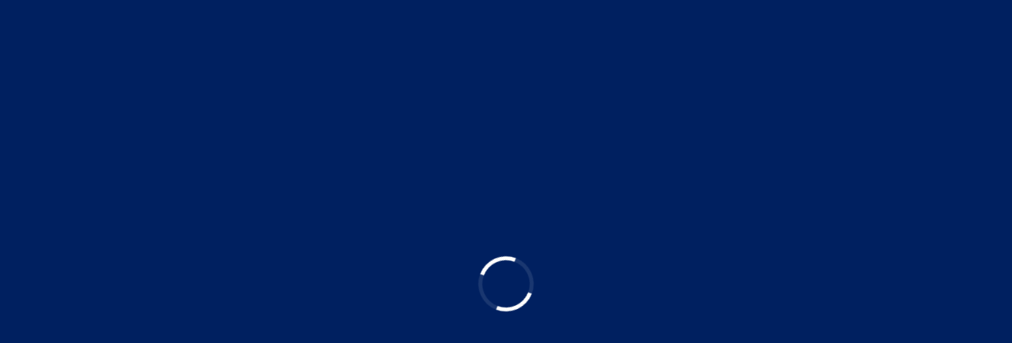

--- FILE ---
content_type: text/html; charset=UTF-8
request_url: https://provis.es/brand_4/
body_size: 29424
content:
<!DOCTYPE html>
<html dir="ltr" lang="es"
	prefix="og: https://ogp.me/ns#" >
<head>
    <meta charset="UTF-8">
    <meta http-equiv="X-UA-Compatible" content="IE=edge">
    <meta name="viewport" content="width=device-width, initial-scale=1">
	

	
	
    
    <script type="text/javascript"
		id="Cookiebot"
		src="https://consent.cookiebot.com/uc.js"
		data-cbid="c7884527-48df-496d-865a-14371917ae48"
						data-culture="ES"
				data-blockingmode="auto"
	></script>
<script data-cookieconsent="ignore">
	window.dataLayer = window.dataLayer || [];
	function gtag() {
		dataLayer.push(arguments);
	}
	gtag("consent", "default", {
		ad_storage: "denied",
		analytics_storage: "denied",
		functionality_storage: "denied",
		personalization_storage: "denied",
		security_storage: "granted",
		wait_for_update: 500,
	});
	gtag("set", "ads_data_redaction", true);
	gtag("set", "url_passthrough", true);
</script>
<title>brand_4 | ProviSport</title>

		<!-- All in One SEO 4.2.6.1 - aioseo.com -->
		<meta name="robots" content="max-image-preview:large" />
		<meta name="google-site-verification" content="google-site-verification=AYQ25_MMPVgssSTMIyIMVptiv7iUsY7zQj8QzabvAkY" />
		<link rel="canonical" href="https://provis.es/brand_4/" />
		<meta name="generator" content="All in One SEO (AIOSEO) 4.2.6.1 " />
		<meta property="og:locale" content="es_ES" />
		<meta property="og:site_name" content="ProviSport | Control de accesos y gestión de gimnasios" />
		<meta property="og:type" content="article" />
		<meta property="og:title" content="brand_4 | ProviSport" />
		<meta property="og:url" content="https://provis.es/brand_4/" />
		<meta property="article:published_time" content="2018-12-18T09:08:48+00:00" />
		<meta property="article:modified_time" content="2019-04-16T12:02:25+00:00" />
		<meta name="twitter:card" content="summary" />
		<meta name="twitter:title" content="brand_4 | ProviSport" />
		<meta name="google" content="nositelinkssearchbox" />
		<script type="application/ld+json" class="aioseo-schema">
			{"@context":"https:\/\/schema.org","@graph":[{"@type":"BreadcrumbList","@id":"https:\/\/provis.es\/brand_4\/#breadcrumblist","itemListElement":[{"@type":"ListItem","@id":"https:\/\/provis.es\/#listItem","position":1,"item":{"@type":"WebPage","@id":"https:\/\/provis.es\/","name":"Inicio","description":"Herramienta puntera en la gesti\u00f3n integral de tu centro deportivo. Control de accesos, reservas de clases, Gimnasio Virtual, control de aforo...","url":"https:\/\/provis.es\/"},"nextItem":"https:\/\/provis.es\/brand_4\/#listItem"},{"@type":"ListItem","@id":"https:\/\/provis.es\/brand_4\/#listItem","position":2,"item":{"@type":"WebPage","@id":"https:\/\/provis.es\/brand_4\/","name":"brand_4","url":"https:\/\/provis.es\/brand_4\/"},"previousItem":"https:\/\/provis.es\/#listItem"}]},{"@type":"ItemPage","@id":"https:\/\/provis.es\/brand_4\/#itempage","url":"https:\/\/provis.es\/brand_4\/","name":"brand_4 | ProviSport","inLanguage":"es-ES","isPartOf":{"@id":"https:\/\/provis.es\/#website"},"breadcrumb":{"@id":"https:\/\/provis.es\/brand_4\/#breadcrumblist"},"author":"https:\/\/provis.es\/author\/admin\/#author","creator":"https:\/\/provis.es\/author\/admin\/#author","datePublished":"2018-12-18T09:08:48+01:00","dateModified":"2019-04-16T12:02:25+01:00"},{"@type":"Organization","@id":"https:\/\/provis.es\/#organization","name":"ProviSport","url":"https:\/\/provis.es\/","logo":{"@type":"ImageObject","url":"https:\/\/provis.es\/wp-content\/uploads\/2019\/05\/ms-icon-70x70.png","@id":"https:\/\/provis.es\/#organizationLogo","width":70,"height":70},"image":{"@id":"https:\/\/provis.es\/#organizationLogo"}},{"@type":"WebSite","@id":"https:\/\/provis.es\/#website","url":"https:\/\/provis.es\/","name":"ProviSport","description":"Control de accesos y gesti\u00f3n de gimnasios","inLanguage":"es-ES","publisher":{"@id":"https:\/\/provis.es\/#organization"}}]}
		</script>
		<!-- All in One SEO -->

<link rel='dns-prefetch' href='//fonts.googleapis.com' />
<link rel='dns-prefetch' href='//s.w.org' />
<link rel="alternate" type="application/rss+xml" title="ProviSport &raquo; Feed" href="https://provis.es/feed/" />
<link rel="alternate" type="application/rss+xml" title="ProviSport &raquo; Feed de los comentarios" href="https://provis.es/comments/feed/" />
		<!-- This site uses the Google Analytics by MonsterInsights plugin v8.10.0 - Using Analytics tracking - https://www.monsterinsights.com/ -->
							<script
				src="//www.googletagmanager.com/gtag/js?id=UA-27780927-4"  data-cfasync="false" data-wpfc-render="false" type="text/javascript" async></script>
			<script data-cfasync="false" data-wpfc-render="false" type="text/plain" data-cli-class="cli-blocker-script"  data-cli-script-type="analytics" data-cli-block="true"  data-cli-element-position="head">
				var mi_version = '8.10.0';
				var mi_track_user = true;
				var mi_no_track_reason = '';
				
								var disableStrs = [
															'ga-disable-UA-27780927-4',
									];

				/* Function to detect opted out users */
				function __gtagTrackerIsOptedOut() {
					for (var index = 0; index < disableStrs.length; index++) {
						if (document.cookie.indexOf(disableStrs[index] + '=true') > -1) {
							return true;
						}
					}

					return false;
				}

				/* Disable tracking if the opt-out cookie exists. */
				if (__gtagTrackerIsOptedOut()) {
					for (var index = 0; index < disableStrs.length; index++) {
						window[disableStrs[index]] = true;
					}
				}

				/* Opt-out function */
				function __gtagTrackerOptout() {
					for (var index = 0; index < disableStrs.length; index++) {
						document.cookie = disableStrs[index] + '=true; expires=Thu, 31 Dec 2099 23:59:59 UTC; path=/';
						window[disableStrs[index]] = true;
					}
				}

				if ('undefined' === typeof gaOptout) {
					function gaOptout() {
						__gtagTrackerOptout();
					}
				}
								window.dataLayer = window.dataLayer || [];

				window.MonsterInsightsDualTracker = {
					helpers: {},
					trackers: {},
				};
				if (mi_track_user) {
					function __gtagDataLayer() {
						dataLayer.push(arguments);
					}

					function __gtagTracker(type, name, parameters) {
						if (!parameters) {
							parameters = {};
						}

						if (parameters.send_to) {
							__gtagDataLayer.apply(null, arguments);
							return;
						}

						if (type === 'event') {
							
														parameters.send_to = monsterinsights_frontend.ua;
							__gtagDataLayer(type, name, parameters);
													} else {
							__gtagDataLayer.apply(null, arguments);
						}
					}

					__gtagTracker('js', new Date());
					__gtagTracker('set', {
						'developer_id.dZGIzZG': true,
											});
															__gtagTracker('config', 'UA-27780927-4', {"forceSSL":"true","link_attribution":"true"} );
										window.gtag = __gtagTracker;										(function () {
						/* https://developers.google.com/analytics/devguides/collection/analyticsjs/ */
						/* ga and __gaTracker compatibility shim. */
						var noopfn = function () {
							return null;
						};
						var newtracker = function () {
							return new Tracker();
						};
						var Tracker = function () {
							return null;
						};
						var p = Tracker.prototype;
						p.get = noopfn;
						p.set = noopfn;
						p.send = function () {
							var args = Array.prototype.slice.call(arguments);
							args.unshift('send');
							__gaTracker.apply(null, args);
						};
						var __gaTracker = function () {
							var len = arguments.length;
							if (len === 0) {
								return;
							}
							var f = arguments[len - 1];
							if (typeof f !== 'object' || f === null || typeof f.hitCallback !== 'function') {
								if ('send' === arguments[0]) {
									var hitConverted, hitObject = false, action;
									if ('event' === arguments[1]) {
										if ('undefined' !== typeof arguments[3]) {
											hitObject = {
												'eventAction': arguments[3],
												'eventCategory': arguments[2],
												'eventLabel': arguments[4],
												'value': arguments[5] ? arguments[5] : 1,
											}
										}
									}
									if ('pageview' === arguments[1]) {
										if ('undefined' !== typeof arguments[2]) {
											hitObject = {
												'eventAction': 'page_view',
												'page_path': arguments[2],
											}
										}
									}
									if (typeof arguments[2] === 'object') {
										hitObject = arguments[2];
									}
									if (typeof arguments[5] === 'object') {
										Object.assign(hitObject, arguments[5]);
									}
									if ('undefined' !== typeof arguments[1].hitType) {
										hitObject = arguments[1];
										if ('pageview' === hitObject.hitType) {
											hitObject.eventAction = 'page_view';
										}
									}
									if (hitObject) {
										action = 'timing' === arguments[1].hitType ? 'timing_complete' : hitObject.eventAction;
										hitConverted = mapArgs(hitObject);
										__gtagTracker('event', action, hitConverted);
									}
								}
								return;
							}

							function mapArgs(args) {
								var arg, hit = {};
								var gaMap = {
									'eventCategory': 'event_category',
									'eventAction': 'event_action',
									'eventLabel': 'event_label',
									'eventValue': 'event_value',
									'nonInteraction': 'non_interaction',
									'timingCategory': 'event_category',
									'timingVar': 'name',
									'timingValue': 'value',
									'timingLabel': 'event_label',
									'page': 'page_path',
									'location': 'page_location',
									'title': 'page_title',
								};
								for (arg in args) {
																		if (!(!args.hasOwnProperty(arg) || !gaMap.hasOwnProperty(arg))) {
										hit[gaMap[arg]] = args[arg];
									} else {
										hit[arg] = args[arg];
									}
								}
								return hit;
							}

							try {
								f.hitCallback();
							} catch (ex) {
							}
						};
						__gaTracker.create = newtracker;
						__gaTracker.getByName = newtracker;
						__gaTracker.getAll = function () {
							return [];
						};
						__gaTracker.remove = noopfn;
						__gaTracker.loaded = true;
						window['__gaTracker'] = __gaTracker;
					})();
									} else {
										console.log("");
					(function () {
						function __gtagTracker() {
							return null;
						}

						window['__gtagTracker'] = __gtagTracker;
						window['gtag'] = __gtagTracker;
					})();
									}
			</script>
				<!-- / Google Analytics by MonsterInsights -->
		<script type="text/javascript">
window._wpemojiSettings = {"baseUrl":"https:\/\/s.w.org\/images\/core\/emoji\/14.0.0\/72x72\/","ext":".png","svgUrl":"https:\/\/s.w.org\/images\/core\/emoji\/14.0.0\/svg\/","svgExt":".svg","source":{"concatemoji":"https:\/\/provis.es\/wp-includes\/js\/wp-emoji-release.min.js?ver=b0473a2d51b316150e28af06ae8e1cff"}};
/*! This file is auto-generated */
!function(e,a,t){var n,r,o,i=a.createElement("canvas"),p=i.getContext&&i.getContext("2d");function s(e,t){var a=String.fromCharCode,e=(p.clearRect(0,0,i.width,i.height),p.fillText(a.apply(this,e),0,0),i.toDataURL());return p.clearRect(0,0,i.width,i.height),p.fillText(a.apply(this,t),0,0),e===i.toDataURL()}function c(e){var t=a.createElement("script");t.src=e,t.defer=t.type="text/javascript",a.getElementsByTagName("head")[0].appendChild(t)}for(o=Array("flag","emoji"),t.supports={everything:!0,everythingExceptFlag:!0},r=0;r<o.length;r++)t.supports[o[r]]=function(e){if(!p||!p.fillText)return!1;switch(p.textBaseline="top",p.font="600 32px Arial",e){case"flag":return s([127987,65039,8205,9895,65039],[127987,65039,8203,9895,65039])?!1:!s([55356,56826,55356,56819],[55356,56826,8203,55356,56819])&&!s([55356,57332,56128,56423,56128,56418,56128,56421,56128,56430,56128,56423,56128,56447],[55356,57332,8203,56128,56423,8203,56128,56418,8203,56128,56421,8203,56128,56430,8203,56128,56423,8203,56128,56447]);case"emoji":return!s([129777,127995,8205,129778,127999],[129777,127995,8203,129778,127999])}return!1}(o[r]),t.supports.everything=t.supports.everything&&t.supports[o[r]],"flag"!==o[r]&&(t.supports.everythingExceptFlag=t.supports.everythingExceptFlag&&t.supports[o[r]]);t.supports.everythingExceptFlag=t.supports.everythingExceptFlag&&!t.supports.flag,t.DOMReady=!1,t.readyCallback=function(){t.DOMReady=!0},t.supports.everything||(n=function(){t.readyCallback()},a.addEventListener?(a.addEventListener("DOMContentLoaded",n,!1),e.addEventListener("load",n,!1)):(e.attachEvent("onload",n),a.attachEvent("onreadystatechange",function(){"complete"===a.readyState&&t.readyCallback()})),(e=t.source||{}).concatemoji?c(e.concatemoji):e.wpemoji&&e.twemoji&&(c(e.twemoji),c(e.wpemoji)))}(window,document,window._wpemojiSettings);
</script>
<style type="text/css">
img.wp-smiley,
img.emoji {
	display: inline !important;
	border: none !important;
	box-shadow: none !important;
	height: 1em !important;
	width: 1em !important;
	margin: 0 0.07em !important;
	vertical-align: -0.1em !important;
	background: none !important;
	padding: 0 !important;
}
</style>
	<link rel='stylesheet' id='wp-block-library-css'  href='https://provis.es/wp-includes/css/dist/block-library/style.min.css?ver=b0473a2d51b316150e28af06ae8e1cff' type='text/css' media='all' />
<link rel='stylesheet' id='wc-blocks-vendors-style-css'  href='https://provis.es/wp-content/plugins/woocommerce/packages/woocommerce-blocks/build/wc-blocks-vendors-style.css?ver=8.5.1' type='text/css' media='all' />
<link rel='stylesheet' id='wc-blocks-style-css'  href='https://provis.es/wp-content/plugins/woocommerce/packages/woocommerce-blocks/build/wc-blocks-style.css?ver=8.5.1' type='text/css' media='all' />
<style id='global-styles-inline-css' type='text/css'>
body{--wp--preset--color--black: #000000;--wp--preset--color--cyan-bluish-gray: #abb8c3;--wp--preset--color--white: #ffffff;--wp--preset--color--pale-pink: #f78da7;--wp--preset--color--vivid-red: #cf2e2e;--wp--preset--color--luminous-vivid-orange: #ff6900;--wp--preset--color--luminous-vivid-amber: #fcb900;--wp--preset--color--light-green-cyan: #7bdcb5;--wp--preset--color--vivid-green-cyan: #00d084;--wp--preset--color--pale-cyan-blue: #8ed1fc;--wp--preset--color--vivid-cyan-blue: #0693e3;--wp--preset--color--vivid-purple: #9b51e0;--wp--preset--gradient--vivid-cyan-blue-to-vivid-purple: linear-gradient(135deg,rgba(6,147,227,1) 0%,rgb(155,81,224) 100%);--wp--preset--gradient--light-green-cyan-to-vivid-green-cyan: linear-gradient(135deg,rgb(122,220,180) 0%,rgb(0,208,130) 100%);--wp--preset--gradient--luminous-vivid-amber-to-luminous-vivid-orange: linear-gradient(135deg,rgba(252,185,0,1) 0%,rgba(255,105,0,1) 100%);--wp--preset--gradient--luminous-vivid-orange-to-vivid-red: linear-gradient(135deg,rgba(255,105,0,1) 0%,rgb(207,46,46) 100%);--wp--preset--gradient--very-light-gray-to-cyan-bluish-gray: linear-gradient(135deg,rgb(238,238,238) 0%,rgb(169,184,195) 100%);--wp--preset--gradient--cool-to-warm-spectrum: linear-gradient(135deg,rgb(74,234,220) 0%,rgb(151,120,209) 20%,rgb(207,42,186) 40%,rgb(238,44,130) 60%,rgb(251,105,98) 80%,rgb(254,248,76) 100%);--wp--preset--gradient--blush-light-purple: linear-gradient(135deg,rgb(255,206,236) 0%,rgb(152,150,240) 100%);--wp--preset--gradient--blush-bordeaux: linear-gradient(135deg,rgb(254,205,165) 0%,rgb(254,45,45) 50%,rgb(107,0,62) 100%);--wp--preset--gradient--luminous-dusk: linear-gradient(135deg,rgb(255,203,112) 0%,rgb(199,81,192) 50%,rgb(65,88,208) 100%);--wp--preset--gradient--pale-ocean: linear-gradient(135deg,rgb(255,245,203) 0%,rgb(182,227,212) 50%,rgb(51,167,181) 100%);--wp--preset--gradient--electric-grass: linear-gradient(135deg,rgb(202,248,128) 0%,rgb(113,206,126) 100%);--wp--preset--gradient--midnight: linear-gradient(135deg,rgb(2,3,129) 0%,rgb(40,116,252) 100%);--wp--preset--duotone--dark-grayscale: url('#wp-duotone-dark-grayscale');--wp--preset--duotone--grayscale: url('#wp-duotone-grayscale');--wp--preset--duotone--purple-yellow: url('#wp-duotone-purple-yellow');--wp--preset--duotone--blue-red: url('#wp-duotone-blue-red');--wp--preset--duotone--midnight: url('#wp-duotone-midnight');--wp--preset--duotone--magenta-yellow: url('#wp-duotone-magenta-yellow');--wp--preset--duotone--purple-green: url('#wp-duotone-purple-green');--wp--preset--duotone--blue-orange: url('#wp-duotone-blue-orange');--wp--preset--font-size--small: 13px;--wp--preset--font-size--medium: 20px;--wp--preset--font-size--large: 36px;--wp--preset--font-size--x-large: 42px;}.has-black-color{color: var(--wp--preset--color--black) !important;}.has-cyan-bluish-gray-color{color: var(--wp--preset--color--cyan-bluish-gray) !important;}.has-white-color{color: var(--wp--preset--color--white) !important;}.has-pale-pink-color{color: var(--wp--preset--color--pale-pink) !important;}.has-vivid-red-color{color: var(--wp--preset--color--vivid-red) !important;}.has-luminous-vivid-orange-color{color: var(--wp--preset--color--luminous-vivid-orange) !important;}.has-luminous-vivid-amber-color{color: var(--wp--preset--color--luminous-vivid-amber) !important;}.has-light-green-cyan-color{color: var(--wp--preset--color--light-green-cyan) !important;}.has-vivid-green-cyan-color{color: var(--wp--preset--color--vivid-green-cyan) !important;}.has-pale-cyan-blue-color{color: var(--wp--preset--color--pale-cyan-blue) !important;}.has-vivid-cyan-blue-color{color: var(--wp--preset--color--vivid-cyan-blue) !important;}.has-vivid-purple-color{color: var(--wp--preset--color--vivid-purple) !important;}.has-black-background-color{background-color: var(--wp--preset--color--black) !important;}.has-cyan-bluish-gray-background-color{background-color: var(--wp--preset--color--cyan-bluish-gray) !important;}.has-white-background-color{background-color: var(--wp--preset--color--white) !important;}.has-pale-pink-background-color{background-color: var(--wp--preset--color--pale-pink) !important;}.has-vivid-red-background-color{background-color: var(--wp--preset--color--vivid-red) !important;}.has-luminous-vivid-orange-background-color{background-color: var(--wp--preset--color--luminous-vivid-orange) !important;}.has-luminous-vivid-amber-background-color{background-color: var(--wp--preset--color--luminous-vivid-amber) !important;}.has-light-green-cyan-background-color{background-color: var(--wp--preset--color--light-green-cyan) !important;}.has-vivid-green-cyan-background-color{background-color: var(--wp--preset--color--vivid-green-cyan) !important;}.has-pale-cyan-blue-background-color{background-color: var(--wp--preset--color--pale-cyan-blue) !important;}.has-vivid-cyan-blue-background-color{background-color: var(--wp--preset--color--vivid-cyan-blue) !important;}.has-vivid-purple-background-color{background-color: var(--wp--preset--color--vivid-purple) !important;}.has-black-border-color{border-color: var(--wp--preset--color--black) !important;}.has-cyan-bluish-gray-border-color{border-color: var(--wp--preset--color--cyan-bluish-gray) !important;}.has-white-border-color{border-color: var(--wp--preset--color--white) !important;}.has-pale-pink-border-color{border-color: var(--wp--preset--color--pale-pink) !important;}.has-vivid-red-border-color{border-color: var(--wp--preset--color--vivid-red) !important;}.has-luminous-vivid-orange-border-color{border-color: var(--wp--preset--color--luminous-vivid-orange) !important;}.has-luminous-vivid-amber-border-color{border-color: var(--wp--preset--color--luminous-vivid-amber) !important;}.has-light-green-cyan-border-color{border-color: var(--wp--preset--color--light-green-cyan) !important;}.has-vivid-green-cyan-border-color{border-color: var(--wp--preset--color--vivid-green-cyan) !important;}.has-pale-cyan-blue-border-color{border-color: var(--wp--preset--color--pale-cyan-blue) !important;}.has-vivid-cyan-blue-border-color{border-color: var(--wp--preset--color--vivid-cyan-blue) !important;}.has-vivid-purple-border-color{border-color: var(--wp--preset--color--vivid-purple) !important;}.has-vivid-cyan-blue-to-vivid-purple-gradient-background{background: var(--wp--preset--gradient--vivid-cyan-blue-to-vivid-purple) !important;}.has-light-green-cyan-to-vivid-green-cyan-gradient-background{background: var(--wp--preset--gradient--light-green-cyan-to-vivid-green-cyan) !important;}.has-luminous-vivid-amber-to-luminous-vivid-orange-gradient-background{background: var(--wp--preset--gradient--luminous-vivid-amber-to-luminous-vivid-orange) !important;}.has-luminous-vivid-orange-to-vivid-red-gradient-background{background: var(--wp--preset--gradient--luminous-vivid-orange-to-vivid-red) !important;}.has-very-light-gray-to-cyan-bluish-gray-gradient-background{background: var(--wp--preset--gradient--very-light-gray-to-cyan-bluish-gray) !important;}.has-cool-to-warm-spectrum-gradient-background{background: var(--wp--preset--gradient--cool-to-warm-spectrum) !important;}.has-blush-light-purple-gradient-background{background: var(--wp--preset--gradient--blush-light-purple) !important;}.has-blush-bordeaux-gradient-background{background: var(--wp--preset--gradient--blush-bordeaux) !important;}.has-luminous-dusk-gradient-background{background: var(--wp--preset--gradient--luminous-dusk) !important;}.has-pale-ocean-gradient-background{background: var(--wp--preset--gradient--pale-ocean) !important;}.has-electric-grass-gradient-background{background: var(--wp--preset--gradient--electric-grass) !important;}.has-midnight-gradient-background{background: var(--wp--preset--gradient--midnight) !important;}.has-small-font-size{font-size: var(--wp--preset--font-size--small) !important;}.has-medium-font-size{font-size: var(--wp--preset--font-size--medium) !important;}.has-large-font-size{font-size: var(--wp--preset--font-size--large) !important;}.has-x-large-font-size{font-size: var(--wp--preset--font-size--x-large) !important;}
</style>
<link rel='stylesheet' id='redux-extendify-styles-css'  href='https://provis.es/wp-content/plugins/redux-framework/redux-core/assets/css/extendify-utilities.css?ver=4.4.4' type='text/css' media='all' />
<link rel='stylesheet' id='contact-form-7-css'  href='https://provis.es/wp-content/plugins/contact-form-7/includes/css/styles.css?ver=5.7.7' type='text/css' media='all' />
<link rel='stylesheet' id='nbcpf-intlTelInput-style-css'  href='https://provis.es/wp-content/plugins/country-phone-field-contact-form-7/assets/css/intlTelInput.min.css?ver=b0473a2d51b316150e28af06ae8e1cff' type='text/css' media='all' />
<link rel='stylesheet' id='nbcpf-countryFlag-style-css'  href='https://provis.es/wp-content/plugins/country-phone-field-contact-form-7/assets/css/countrySelect.min.css?ver=b0473a2d51b316150e28af06ae8e1cff' type='text/css' media='all' />
<link rel='stylesheet' id='woo-custom-related-products-css'  href='https://provis.es/wp-content/plugins/woo-custom-related-products/public/css/woo-custom-related-products-public.css' type='text/css' media='all' />
<link rel='stylesheet' id='woocommerce-layout-css'  href='https://provis.es/wp-content/plugins/woocommerce/assets/css/woocommerce-layout.css?ver=7.0.0' type='text/css' media='all' />
<link rel='stylesheet' id='woocommerce-smallscreen-css'  href='https://provis.es/wp-content/plugins/woocommerce/assets/css/woocommerce-smallscreen.css?ver=7.0.0' type='text/css' media='only screen and (max-width: 768px)' />
<link rel='stylesheet' id='woocommerce-general-css'  href='https://provis.es/wp-content/plugins/woocommerce/assets/css/woocommerce.css?ver=7.0.0' type='text/css' media='all' />
<style id='woocommerce-inline-inline-css' type='text/css'>
.woocommerce form .form-row .required { visibility: visible; }
</style>
<link rel='stylesheet' id='wcz-frontend-css'  href='https://provis.es/wp-content/plugins/woocustomizer/assets/css/frontend.css?ver=2.6.3' type='text/css' media='all' />
<link rel='stylesheet' id='google-font-css'  href='//fonts.googleapis.com/css?family=Poppins%3A400%2C400i%2C500%2C700%7CKarla%3A400&#038;ver=b0473a2d51b316150e28af06ae8e1cff#038;subset=latin%2C+latin-text' type='text/css' media='all' />
<link rel='stylesheet' id='fontawesome-all-css'  href='https://provis.es/wp-content/themes/bluishost/assets/css/fontawesome-all.min.css?ver=5.0.6' type='text/css' media='all' />
<link rel='stylesheet' id='font-awesome-css'  href='https://provis.es/wp-content/themes/bluishost/assets/css/font-awesome.min.css?ver=4.7.0' type='text/css' media='all' />
<link rel='stylesheet' id='bootstrap-css'  href='https://provis.es/wp-content/themes/bluishost/assets/css/bootstrap.min.css?ver=3.3.7' type='text/css' media='all' />
<link rel='stylesheet' id='swiper-css'  href='https://provis.es/wp-content/themes/bluishost/assets/css/swiper.min.css?ver=2.2.0' type='text/css' media='all' />
<link rel='stylesheet' id='magnific-popup-css'  href='https://provis.es/wp-content/themes/bluishost/assets/css/magnific-popup.min.css?ver=2.2.0' type='text/css' media='all' />
<link rel='stylesheet' id='animate-css'  href='https://provis.es/wp-content/themes/bluishost/assets/css/animate.min.css?ver=2.2.0' type='text/css' media='all' />
<link rel='stylesheet' id='bluishost-main-css-css'  href='https://provis.es/wp-content/themes/bluishost/assets/css/style.css?ver=1.0' type='text/css' media='all' />
<link rel='stylesheet' id='bluishost-responsive-css'  href='https://provis.es/wp-content/themes/bluishost/assets/css/responsive.css?ver=1.0' type='text/css' media='all' />
<link rel='stylesheet' id='bluishost-style-css'  href='https://provis.es/wp-content/themes/bluishost/style.css?ver=b0473a2d51b316150e28af06ae8e1cff' type='text/css' media='all' />
<link rel='stylesheet' id='js_composer_custom_css-css'  href='//provis.es/wp-content/uploads/js_composer/custom.css?ver=8.7.2' type='text/css' media='all' />
<link rel='stylesheet' id='popup-maker-site-css'  href='//provis.es/wp-content/uploads/pum/pum-site-styles.css?generated=1766406357&#038;ver=1.20.4' type='text/css' media='all' />
<link rel='stylesheet' id='color-schemes-css'  href='https://provis.es/wp-content/themes/bluishost/assets/css/color-schemes.css?ver=b0473a2d51b316150e28af06ae8e1cff' type='text/css' media='all' />
<style id='color-schemes-inline-css' type='text/css'>

			a,
			.btn-transparent:hover,
			.header-menu ul ul li:hover > a, 
			.header-menu ul ul li > a:hover, 
			.header-menu ul ul li.active > a,
			.header-menu ul ul li a:before, 
			.header-menu ul ul li.active a:before, 
			.header-menu ul ul li:hover > a:before,
			.sticking .header-menu > ul > li:hover > a, 
			.header-menu > ul > li.active > a,
			.sticking .header-menu > ul > li.active > a,
			.sticking .btn-transparent,
			.review-info i,
			.post-content h3 a:hover,
			.post-content > a:hover,
			.back-to-top,
			.domain-price li > span,
			.contact-info li a:hover,
			.more-post li a:not(.disabled):hover,
			.sidebar-list li a:hover,
			.sidebar-list li a:hover i,
			.post-detail-content h2,
			.comment-content h4 a:hover,
			.comment-content > a:hover,
			.happy-counter li span,
			.post-author-info h4 a:hover,
			.ColorSwitcher__control,
			.sticking .header-menu #menu-button,
			.main-header.sticking .logo h2 a,
			.post-info a:hover,
			.domain-table tbody a:hover,
			aside .footer-posts h4 a:hover, 
			aside .footer-posts .sidebar-list li a:hover,
			.widget_categories ul li a:hover,
			.widget_archive ul li a:hover,
			.post-detail-content .post-info + h2,
			.woocommerce .star-rating span,
			.widget_product_categories ul li a:hover, .woocommerce-widget-layered-nav ul li a:hover {
				color: ;
			}

			.bg-dark:before,
			.bg-primary:before,
			.title-bg-dark,
			.main-footer,
			.main-footer:before,
			.goDown,
			.sticking .header-menu > ul > li > a:after, 
			.sticking .header-menu > ul > li.active > a:after, 
			.sticking .header-menu > ul > li:hover > a:after,
			.sticking .btn-transparent:hover,
			.section-title h2:before,
			.single-pricing-plan p:before,
			.single-pricing-plan .popular,
			.swiper-pagination-bullet-active,
			.why-us-video:before,
			.preLoader,
			.single-home-feature h3:before,
			.bg-secondary:before,
			.sticky-tape:before, .sticky-tape:after,
			.domain-price li > span:before,
			.domain-table .thead-dark th,
			.search-form button:focus, 
			.search-form button:active, 
			.search-form button:hover,
			.widget-title:before,
			.tag-list li a:hover,
			.btn-primary:hover,
			.not-found-title,
			.back-to-top:hover,
			.woocommerce span.onsale,
			.search-form button:focus, 
			.search-form button:active, 
			.search-form button:hover, 
			.woocommerce-product-search button:hover, 
			.woocommerce-product-search button:focus, 
			.woocommerce-product-search button:active,
			.widget-title:before, .widget.woocommerce h2:before {
				background-color: ;
			}

			.woocommerce .widget_shopping_cart .buttons a:hover, .woocommerce.widget_shopping_cart .buttons a:hover, .woocommerce .widget_price_filter .price_slider_amount .button:hover, .woocommerce #respond input#submit:hover, .woocommerce a.button:hover, .woocommerce button.button:hover, .woocommerce input.button:hover, .woocommerce #respond input#submit.alt:hover, .woocommerce a.button.alt:hover, .woocommerce button.button.alt:hover, .woocommerce input.button.alt:hover, 
			.woocommerce .widget_shopping_cart .buttons a, .woocommerce.widget_shopping_cart .buttons a, .woocommerce .widget_price_filter .price_slider_amount .button, .woocommerce #respond input#submit, .woocommerce a.button, .woocommerce button.button, .woocommerce input.button, .woocommerce #respond input#submit.alt, .woocommerce a.button.alt, .woocommerce button.button.alt, .woocommerce input.button.alt,
			.woocommerce nav.woocommerce-pagination ul li a:focus, .woocommerce nav.woocommerce-pagination ul li a:hover, .woocommerce nav.woocommerce-pagination ul li span.current,
			.woocommerce .widget_price_filter .ui-slider .ui-slider-range, .woocommerce .widget_price_filter .ui-slider .ui-slider-handle,
			.woocommerce #respond input#submit.alt.disabled, .woocommerce #respond input#submit.alt.disabled:hover, .woocommerce #respond input#submit.alt:disabled, .woocommerce #respond input#submit.alt:disabled:hover, .woocommerce #respond input#submit.alt:disabled[disabled], .woocommerce #respond input#submit.alt:disabled[disabled]:hover, .woocommerce a.button.alt.disabled, .woocommerce a.button.alt.disabled:hover, .woocommerce a.button.alt:disabled, .woocommerce a.button.alt:disabled:hover, .woocommerce a.button.alt:disabled[disabled], .woocommerce a.button.alt:disabled[disabled]:hover, .woocommerce button.button.alt.disabled, .woocommerce button.button.alt.disabled:hover, .woocommerce button.button.alt:disabled, .woocommerce button.button.alt:disabled:hover, .woocommerce button.button.alt:disabled[disabled], .woocommerce button.button.alt:disabled[disabled]:hover, .woocommerce input.button.alt.disabled, .woocommerce input.button.alt.disabled:hover, .woocommerce input.button.alt:disabled, .woocommerce input.button.alt:disabled:hover, .woocommerce input.button.alt:disabled[disabled], .woocommerce input.button.alt:disabled[disabled]:hover, .product--details-tab-nav ul li a:hover, .product--details-tab-nav ul li.active a {
				background-color: ;
			}

			.main-header:not(.sticking),
			.main-header.bg-secondary,
			.title-bg-dark,
			.tagcloud a:hover {
				background-color: !important;
			}


			.btn-primary, .btn-primary:focus, .btn-primary.focus, .btn-primary.disabled, .btn-primary:disabled, 
			.btn-primary:not(:disabled):not(.disabled):active, .btn-primary:not(:disabled):not(.disabled).active, 
			.show > .btn-primary.dropdown-toggle, .btn-primary:not(:disabled):not(.disabled):active:focus, 
			.btn-primary:not(:disabled):not(.disabled).active:focus, .show > .btn-primary.dropdown-toggle:focus{
				background-color: !important;
			}


			.form-control:focus,
			.sticking .btn-transparent,
			.subscribe-wrap form input:not([type=submit]),
			.domain-table .thead-dark th,
			.search-form button:focus, 
			.search-form button:active, 
			.search-form button:hover,
			.not-found-content form input[type=text]:focus,
			.subscribe-form input:not([type=submit]),
			.domain-checker input[type=submit],
			.contact-form input:focus,
			.contact-page-form input:not([type=checkbox]):not([type=submit]):focus,
			.woocommerce .woocommerce-ordering select:focus, 
			.woocommerce div.product form.cart .variations select:focus,
			.woocommerce-product-search input:focus,
			.search-form button:focus, 
			.search-form button:active, 
			.search-form button:hover, 
			.woocommerce-product-search button:hover, 
			.woocommerce-product-search button:focus, 
			.woocommerce-product-search button:active,
			.product--details-tab-nav ul,
			.pagination li a,
			.pagination li span,
			.woocommerce form .form-row input.input-text:focus, .woocommerce form .form-row textarea:focus {
				border-color: ;
			}

			.pricing-plans .row > div:nth-child(odd) .single-pricing-plan .popular:before,
			.header-menu .submenu-button:before,
			.header-menu #menu-button.menu-opened:before, 
			.header-menu .submenu-button.submenu-opened:before {
				border-top-color: ;
			}

			.single-home-feature svg path,
			.single-feature svg path {
				fill:  !important;
			}
			
			.single-pricing-plan .popular:before,
			.single-feature {
				border-bottom-color: ;
			}

			/* WHMCS Bridge */
			.whmcs--bridge #home-banner .btn.transfer,
			.whmcs--bridge .announcement-single > h3 > a,
			.whmcs--bridge .header-lined h1, 
			.whmcs--bridge .header-lined .breadcrumb > li > a:hover, 
			.whmcs--bridge .header-lined .breadcrumb > li.active {
				color: ;
			}
			
			.whmcs--bridge .btn-primary,
			.whmcs--bridge #header .top-nav > li.primary-action > a,
			.whmcs--bridge .navbar-main,
			.whmcs--bridge .navbar-main .navbar-collapse,
			.whmcs--bridge #home-banner .btn.search,
			.whmcs--bridge .home-shortcuts,
			.whmcs--bridge #order-standard_cart .view-cart-items-header,
			.whmcs--bridge #order-standard_cart .empty-cart .btn {
				background-color: ;
			}
			
			.whmcs--bridge .btn-primary,
			.whmcs--bridge .btn-success,
			.whmcs--bridge #order-standard_cart .view-cart-items {
				border-color: ;
			}

			/* Page Header */
			.title-bg-dark.bg--overlay:before {
				background-color: ;
				opacity: 0.5;
			}

			/* 404 Page */
			.not-found-title.bg--overlay:before {
				opacity: 0.5
			}

		
            .bg-primary:before {
    background-color: #002060;
}
.goDown {

    background: #002060;

}

.btn.btn-transparent.btn-block .fas {
    display: inline-block !important;
        margin-right: 1px;
}


.pt-120 {
    padding-top: 60px;
}

#popmake-1553 {
    padding-top: 0px;
    padding-bottom: 0px;
}

.container {
    max-width: 1400px !important;
}				

.header-menu > ul > li > a {
    padding: 6px 0;
    color: #002060;
}				


header:not(.sticking) .header-menu > ul > li.active > a{
    color: #002060 !important;
}


.sticking .header-menu > ul > li > a:after, .sticking .header-menu > ul > li.active > a:after, .sticking .header-menu > ul > li:hover > a:after {
    background-color: #ffffff;
}

.header-menu > ul > li > a:after, .header-menu > ul > li.active > a:after, .header-menu > ul > li:hover > a:after {
    background-color: #002060;
}				

.main-header .register-button .btn {
    background: transparent;
    color: #002060 !important;
}

.main-header .register-button .btn:hover {
    background: #002060;
    color: #0ABABA !important;
    letter-spacing: 0.3 !important; 
    border-color: #0ABABA !important;
}

.sticky-wrapper .main-header .register-button .btn {
    background: transparent;
    color: #ffffff;
}

.sticky-wrapper .main-header .register-button .btn:hover {
    background: #ffffff !important;
    color: #0ABABA !important;
    border-color: #0ABABA !important;
}				

.preLoader {
    background: #002060 !important;
}				

.post-detail-content * {
    color: #002060 !important;
    opacity: 1 !important;
    text-align: justify;
}				

.newsletterColumn button {
    background: #002060 !important;
    border: 1px solid #002060 !important;
}

.newsletterColumn button:hover {
    background: #ffffff !important;
    border: 1px solid #0ABABA !important;
    color: #0ABABA !important;
    transition: 0.4s !important;
    cursor: pointer;
}

.header-menu ul ul li a {
    color: #015A95 !important;
}

.title-bg-dark {
    background: linear-gradient(90deg, rgba(1,49,106,1) 0%, rgba(1,49,106,1) 69%, rgba(10,186,186,1) 100%) !important;
}

.provisportCloudPage h2 {
    color: #002060 !important;
}

.GVSubTitle span{
    color: #002060 !important;
    font-size: 2rem !important;
}

.sticking .header-menu > ul > li:hover > a, .sticking .header-menu > ul > li.active > a {
    color: #ffffff;
}

.sticking .header-menu > ul > li > a{
    color: #ffffff;
}


@media (max-width: 552px){
    .sticking .header-menu > ul > li:hover > a, .sticking .header-menu > ul > li.active > a {
    color: #002060;
}

.sticking .header-menu > ul > li > a{
    color: #002060;
}

        .GVSubTitle span{
        color: #002060 !important;
        font-size: 1rem !important;
    }
}

.provisportCloudPageBottomText a{
    color: #0ABABA !important;
}

.provisportCloudPageBottomText a:hover{
    border-bottom: 1px solid #0ABABA;
}

/*Gimnasio virtual*/
.GVLeftColumn span {
    color: #002060 !important;
    border-bottom: 2px solid #0ABABA;
    font-size: 1.3rem;
    font-weight: bold !important;
}

.GVLeftColumn p {
    color: #002060 !important;
    border-bottom: 2px solid #0ABABA;
    width: 70%;
    font-size: 1.3rem;
    font-weight: bold !important;
}

.GVLeftColumn li {
    color: #002060 !important;
}
/*--Gimnasio virtual*/

/*Cookies*/
.cky-consent-bar {
    background: #002060 !important;
}

button.cky-btn.cky-btn-accept {
    background: #002060 !important;
    border-color: #0ABABA !important;
    color: #0ABABA !important;
}

a.cky-policy {
    color: #0ABABA !important;
    text-decoration: none !important;
}
/*--Cookies*/	
/* texto de blogs / paginas individuales*/
.blogContainer *{
    color: #002060 !important;
    font-size: 16px !important;
}

.tituloBlog {
    color: #002060;
    border-bottom: 2px solid #0ABABA;
    width: 70%;
    font-size: 1.3rem !important;
    font-weight: bold;
}

.tituloBlog100 {
    color: #002060;
    border-bottom: 2px solid #0ABABA;
    width: 100%;
    font-size: 1.3rem !important;
    font-weight: bold;
}

@media (max-width: 552px){
        .tituloBlog {
        width: 100% !important;
        text-align: center !important;
    }
}
/* --texto de blogs / paginas individuales*/				

@media (max-width: 992px){
    .header-menu i.fas.fa-bars {
        color: #002060;
    }
    
    header.main-header.sticking i.fas.fa-bars{
        color: #ffffff !important;
    }
    
    i.fas.fa-user{
        font-size: 1.2rem;
        padding-left: 4px;
        margin-right: 4px !important;
    }
    
    header.main-header.sticking i.fas.fa-user {
        color: #ffffff !important;
    }
    
    img.non-sticky-logo {
        padding-top: 10px !important;
    }
    
}				

.blogBlock .single-feature{
    box-shadow: 0px 0px 0.5px 0.5px #002060;
    border-bottom: 2px solid #002060 !important;
}

.blogBlock .single-feature:hover{
    cursor: pointer;
}				

#menu-menu-principal .sub-menu li a {
    color: #002060 !important;
}
        
</style>
<link rel='stylesheet' id='wpgdprc-front-css-css'  href='https://provis.es/wp-content/plugins/wp-gdpr-compliance/Assets/css/front.css?ver=1689871840' type='text/css' media='all' />
<style id='wpgdprc-front-css-inline-css' type='text/css'>
:root{--wp-gdpr--bar--background-color: #000000;--wp-gdpr--bar--color: #ffffff;--wp-gdpr--button--background-color: #ffffff;--wp-gdpr--button--background-color--darken: #d8d8d8;--wp-gdpr--button--color: #ffffff;}
</style>
<link rel='stylesheet' id='moove_gdpr_frontend-css'  href='https://provis.es/wp-content/plugins/gdpr-cookie-compliance/dist/styles/gdpr-main-nf.css?ver=4.12.4' type='text/css' media='all' />
<style id='moove_gdpr_frontend-inline-css' type='text/css'>
				#moove_gdpr_cookie_modal .moove-gdpr-modal-content .moove-gdpr-tab-main h3.tab-title, 
				#moove_gdpr_cookie_modal .moove-gdpr-modal-content .moove-gdpr-tab-main span.tab-title,
				#moove_gdpr_cookie_modal .moove-gdpr-modal-content .moove-gdpr-modal-left-content #moove-gdpr-menu li a, 
				#moove_gdpr_cookie_modal .moove-gdpr-modal-content .moove-gdpr-modal-left-content #moove-gdpr-menu li button,
				#moove_gdpr_cookie_modal .moove-gdpr-modal-content .moove-gdpr-modal-left-content .moove-gdpr-branding-cnt a,
				#moove_gdpr_cookie_modal .moove-gdpr-modal-content .moove-gdpr-modal-footer-content .moove-gdpr-button-holder a.mgbutton, 
				#moove_gdpr_cookie_modal .moove-gdpr-modal-content .moove-gdpr-modal-footer-content .moove-gdpr-button-holder button.mgbutton,
				#moove_gdpr_cookie_modal .cookie-switch .cookie-slider:after, 
				#moove_gdpr_cookie_modal .cookie-switch .slider:after, 
				#moove_gdpr_cookie_modal .switch .cookie-slider:after, 
				#moove_gdpr_cookie_modal .switch .slider:after,
				#moove_gdpr_cookie_info_bar .moove-gdpr-info-bar-container .moove-gdpr-info-bar-content p, 
				#moove_gdpr_cookie_info_bar .moove-gdpr-info-bar-container .moove-gdpr-info-bar-content p a,
				#moove_gdpr_cookie_info_bar .moove-gdpr-info-bar-container .moove-gdpr-info-bar-content a.mgbutton, 
				#moove_gdpr_cookie_info_bar .moove-gdpr-info-bar-container .moove-gdpr-info-bar-content button.mgbutton,
				#moove_gdpr_cookie_modal .moove-gdpr-modal-content .moove-gdpr-tab-main .moove-gdpr-tab-main-content h1, 
				#moove_gdpr_cookie_modal .moove-gdpr-modal-content .moove-gdpr-tab-main .moove-gdpr-tab-main-content h2, 
				#moove_gdpr_cookie_modal .moove-gdpr-modal-content .moove-gdpr-tab-main .moove-gdpr-tab-main-content h3, 
				#moove_gdpr_cookie_modal .moove-gdpr-modal-content .moove-gdpr-tab-main .moove-gdpr-tab-main-content h4, 
				#moove_gdpr_cookie_modal .moove-gdpr-modal-content .moove-gdpr-tab-main .moove-gdpr-tab-main-content h5, 
				#moove_gdpr_cookie_modal .moove-gdpr-modal-content .moove-gdpr-tab-main .moove-gdpr-tab-main-content h6,
				#moove_gdpr_cookie_modal .moove-gdpr-modal-content.moove_gdpr_modal_theme_v2 .moove-gdpr-modal-title .tab-title,
				#moove_gdpr_cookie_modal .moove-gdpr-modal-content.moove_gdpr_modal_theme_v2 .moove-gdpr-tab-main h3.tab-title, 
				#moove_gdpr_cookie_modal .moove-gdpr-modal-content.moove_gdpr_modal_theme_v2 .moove-gdpr-tab-main span.tab-title,
				#moove_gdpr_cookie_modal .moove-gdpr-modal-content.moove_gdpr_modal_theme_v2 .moove-gdpr-branding-cnt a {
				 	font-weight: inherit				}
			#moove_gdpr_cookie_modal,#moove_gdpr_cookie_info_bar,.gdpr_cookie_settings_shortcode_content{font-family:inherit}#moove_gdpr_save_popup_settings_button{background-color:#373737;color:#fff}#moove_gdpr_save_popup_settings_button:hover{background-color:#000}#moove_gdpr_cookie_info_bar .moove-gdpr-info-bar-container .moove-gdpr-info-bar-content a.mgbutton,#moove_gdpr_cookie_info_bar .moove-gdpr-info-bar-container .moove-gdpr-info-bar-content button.mgbutton{background-color:#3a5fc5}#moove_gdpr_cookie_modal .moove-gdpr-modal-content .moove-gdpr-modal-footer-content .moove-gdpr-button-holder a.mgbutton,#moove_gdpr_cookie_modal .moove-gdpr-modal-content .moove-gdpr-modal-footer-content .moove-gdpr-button-holder button.mgbutton,.gdpr_cookie_settings_shortcode_content .gdpr-shr-button.button-green{background-color:#3a5fc5;border-color:#3a5fc5}#moove_gdpr_cookie_modal .moove-gdpr-modal-content .moove-gdpr-modal-footer-content .moove-gdpr-button-holder a.mgbutton:hover,#moove_gdpr_cookie_modal .moove-gdpr-modal-content .moove-gdpr-modal-footer-content .moove-gdpr-button-holder button.mgbutton:hover,.gdpr_cookie_settings_shortcode_content .gdpr-shr-button.button-green:hover{background-color:#fff;color:#3a5fc5}#moove_gdpr_cookie_modal .moove-gdpr-modal-content .moove-gdpr-modal-close i,#moove_gdpr_cookie_modal .moove-gdpr-modal-content .moove-gdpr-modal-close span.gdpr-icon{background-color:#3a5fc5;border:1px solid #3a5fc5}#moove_gdpr_cookie_info_bar span.change-settings-button.focus-g,#moove_gdpr_cookie_info_bar span.change-settings-button:focus{-webkit-box-shadow:0 0 1px 3px #3a5fc5;-moz-box-shadow:0 0 1px 3px #3a5fc5;box-shadow:0 0 1px 3px #3a5fc5}#moove_gdpr_cookie_modal .moove-gdpr-modal-content .moove-gdpr-modal-close i:hover,#moove_gdpr_cookie_modal .moove-gdpr-modal-content .moove-gdpr-modal-close span.gdpr-icon:hover,#moove_gdpr_cookie_info_bar span[data-href]>u.change-settings-button{color:#3a5fc5}#moove_gdpr_cookie_modal .moove-gdpr-modal-content .moove-gdpr-modal-left-content #moove-gdpr-menu li.menu-item-selected a span.gdpr-icon,#moove_gdpr_cookie_modal .moove-gdpr-modal-content .moove-gdpr-modal-left-content #moove-gdpr-menu li.menu-item-selected button span.gdpr-icon{color:inherit}#moove_gdpr_cookie_modal .moove-gdpr-modal-content .moove-gdpr-modal-left-content #moove-gdpr-menu li a span.gdpr-icon,#moove_gdpr_cookie_modal .moove-gdpr-modal-content .moove-gdpr-modal-left-content #moove-gdpr-menu li button span.gdpr-icon{color:inherit}#moove_gdpr_cookie_modal .gdpr-acc-link{line-height:0;font-size:0;color:transparent;position:absolute}#moove_gdpr_cookie_modal .moove-gdpr-modal-content .moove-gdpr-modal-close:hover i,#moove_gdpr_cookie_modal .moove-gdpr-modal-content .moove-gdpr-modal-left-content #moove-gdpr-menu li a,#moove_gdpr_cookie_modal .moove-gdpr-modal-content .moove-gdpr-modal-left-content #moove-gdpr-menu li button,#moove_gdpr_cookie_modal .moove-gdpr-modal-content .moove-gdpr-modal-left-content #moove-gdpr-menu li button i,#moove_gdpr_cookie_modal .moove-gdpr-modal-content .moove-gdpr-modal-left-content #moove-gdpr-menu li a i,#moove_gdpr_cookie_modal .moove-gdpr-modal-content .moove-gdpr-tab-main .moove-gdpr-tab-main-content a:hover,#moove_gdpr_cookie_info_bar.moove-gdpr-dark-scheme .moove-gdpr-info-bar-container .moove-gdpr-info-bar-content a.mgbutton:hover,#moove_gdpr_cookie_info_bar.moove-gdpr-dark-scheme .moove-gdpr-info-bar-container .moove-gdpr-info-bar-content button.mgbutton:hover,#moove_gdpr_cookie_info_bar.moove-gdpr-dark-scheme .moove-gdpr-info-bar-container .moove-gdpr-info-bar-content a:hover,#moove_gdpr_cookie_info_bar.moove-gdpr-dark-scheme .moove-gdpr-info-bar-container .moove-gdpr-info-bar-content button:hover,#moove_gdpr_cookie_info_bar.moove-gdpr-dark-scheme .moove-gdpr-info-bar-container .moove-gdpr-info-bar-content span.change-settings-button:hover,#moove_gdpr_cookie_info_bar.moove-gdpr-dark-scheme .moove-gdpr-info-bar-container .moove-gdpr-info-bar-content u.change-settings-button:hover,#moove_gdpr_cookie_info_bar span[data-href]>u.change-settings-button,#moove_gdpr_cookie_info_bar.moove-gdpr-dark-scheme .moove-gdpr-info-bar-container .moove-gdpr-info-bar-content a.mgbutton.focus-g,#moove_gdpr_cookie_info_bar.moove-gdpr-dark-scheme .moove-gdpr-info-bar-container .moove-gdpr-info-bar-content button.mgbutton.focus-g,#moove_gdpr_cookie_info_bar.moove-gdpr-dark-scheme .moove-gdpr-info-bar-container .moove-gdpr-info-bar-content a.focus-g,#moove_gdpr_cookie_info_bar.moove-gdpr-dark-scheme .moove-gdpr-info-bar-container .moove-gdpr-info-bar-content button.focus-g,#moove_gdpr_cookie_info_bar.moove-gdpr-dark-scheme .moove-gdpr-info-bar-container .moove-gdpr-info-bar-content a.mgbutton:focus,#moove_gdpr_cookie_info_bar.moove-gdpr-dark-scheme .moove-gdpr-info-bar-container .moove-gdpr-info-bar-content button.mgbutton:focus,#moove_gdpr_cookie_info_bar.moove-gdpr-dark-scheme .moove-gdpr-info-bar-container .moove-gdpr-info-bar-content a:focus,#moove_gdpr_cookie_info_bar.moove-gdpr-dark-scheme .moove-gdpr-info-bar-container .moove-gdpr-info-bar-content button:focus,#moove_gdpr_cookie_info_bar.moove-gdpr-dark-scheme .moove-gdpr-info-bar-container .moove-gdpr-info-bar-content span.change-settings-button.focus-g,span.change-settings-button:focus,#moove_gdpr_cookie_info_bar.moove-gdpr-dark-scheme .moove-gdpr-info-bar-container .moove-gdpr-info-bar-content u.change-settings-button.focus-g,#moove_gdpr_cookie_info_bar.moove-gdpr-dark-scheme .moove-gdpr-info-bar-container .moove-gdpr-info-bar-content u.change-settings-button:focus{color:#3a5fc5}#moove_gdpr_cookie_modal.gdpr_lightbox-hide{display:none}
</style>
<!--n2css--><script type="text/plain" data-cli-class="cli-blocker-script"  data-cli-script-type="analytics" data-cli-block="true"  data-cli-element-position="head" src='https://provis.es/wp-content/plugins/google-analytics-for-wordpress/assets/js/frontend-gtag.min.js?ver=8.10.0' id='monsterinsights-frontend-script-js'></script>
<script data-cfasync="false" data-wpfc-render="false" type="text/javascript" id='monsterinsights-frontend-script-js-extra'>/* <![CDATA[ */
var monsterinsights_frontend = {"js_events_tracking":"true","download_extensions":"doc,pdf,ppt,zip,xls,docx,pptx,xlsx","inbound_paths":"[{\"path\":\"\\\/go\\\/\",\"label\":\"affiliate\"},{\"path\":\"\\\/recommend\\\/\",\"label\":\"affiliate\"}]","home_url":"https:\/\/provis.es","hash_tracking":"false","ua":"UA-27780927-4","v4_id":""};/* ]]> */
</script>
<script type='text/javascript' src='https://provis.es/wp-includes/js/jquery/jquery.min.js?ver=3.6.0' id='jquery-core-js'></script>
<script type='text/javascript' src='https://provis.es/wp-includes/js/jquery/jquery-migrate.min.js?ver=3.3.2' id='jquery-migrate-js'></script>
<script type='text/javascript' src='https://provis.es/wp-content/plugins/woo-custom-related-products/public/js/woo-custom-related-products-public.js' id='woo-custom-related-products-js'></script>
<script type='text/javascript' src='https://provis.es/wp-content/plugins/woocommerce/assets/js/jquery-blockui/jquery.blockUI.min.js?ver=2.7.0-wc.7.0.0' id='jquery-blockui-js'></script>
<script type='text/javascript' id='wc-add-to-cart-js-extra'>
/* <![CDATA[ */
var wc_add_to_cart_params = {"ajax_url":"\/wp-admin\/admin-ajax.php","wc_ajax_url":"\/?wc-ajax=%%endpoint%%","i18n_view_cart":"Ver carrito","cart_url":"https:\/\/provis.es\/carrito\/","is_cart":"","cart_redirect_after_add":"no"};
/* ]]> */
</script>
<script type='text/javascript' src='https://provis.es/wp-content/plugins/woocommerce/assets/js/frontend/add-to-cart.min.js?ver=7.0.0' id='wc-add-to-cart-js'></script>
<script type='text/javascript' src='https://provis.es/wp-content/plugins/js_composer/assets/js/vendors/woocommerce-add-to-cart.js?ver=8.7.2' id='vc_woocommerce-add-to-cart-js-js'></script>
<script type='text/javascript' id='wpgdprc-front-js-js-extra'>
/* <![CDATA[ */
var wpgdprcFront = {"ajaxUrl":"https:\/\/provis.es\/wp-admin\/admin-ajax.php","ajaxNonce":"2aadf129fa","ajaxArg":"security","pluginPrefix":"wpgdprc","blogId":"1","isMultiSite":"","locale":"es_ES","showSignUpModal":"1","showFormModal":"","cookieName":"wpgdprc-consent","consentVersion":"","path":"\/","prefix":"wpgdprc"};
/* ]]> */
</script>
<script type='text/javascript' src='https://provis.es/wp-content/plugins/wp-gdpr-compliance/Assets/js/front.min.js?ver=1689871840' id='wpgdprc-front-js-js'></script>
<script></script><link rel="https://api.w.org/" href="https://provis.es/wp-json/" /><link rel="alternate" type="application/json" href="https://provis.es/wp-json/wp/v2/media/1483" /><link rel="EditURI" type="application/rsd+xml" title="RSD" href="https://provis.es/xmlrpc.php?rsd" />
<link rel="wlwmanifest" type="application/wlwmanifest+xml" href="https://provis.es/wp-includes/wlwmanifest.xml" /> 

<link rel='shortlink' href='https://provis.es/?p=1483' />
<link rel="alternate" type="application/json+oembed" href="https://provis.es/wp-json/oembed/1.0/embed?url=https%3A%2F%2Fprovis.es%2Fbrand_4%2F" />
<link rel="alternate" type="text/xml+oembed" href="https://provis.es/wp-json/oembed/1.0/embed?url=https%3A%2F%2Fprovis.es%2Fbrand_4%2F&#038;format=xml" />
<meta name="generator" content="Redux 4.4.4" />        <script type="text/javascript">
        var ajaxurl = 'https://provis.es/wp-admin/admin-ajax.php';
        </script>
    	<noscript><style>.woocommerce-product-gallery{ opacity: 1 !important; }</style></noscript>
	<meta name="generator" content="Powered by WPBakery Page Builder - drag and drop page builder for WordPress."/>
<style type="text/css" id="sns_global_styles">/*LOGO NAVIDAD
img.non-sticky-logo, img.sticky-logo {
    margin-top: -10px;
}*/

div#ckyDetailCategoryfunctional, div#ckyDetailCategoryperformance {
    display: none;
}

/***** PROMO ***/
div#popmake-3341 {
    background: transparent;
    border: none;
    box-shadow: none;
}

div#popmake-4078 {
    padding: 3rem 2rem;
    box-shadow: 0px 0px 8px 0px black;
}

div#popmake-4078 p {
    text-align: justify;
    color: #002060;
    font-weight: bold;
}

div#pum_popup_title_4078 {
    border-bottom: 3px solid rgba( 0, 183, 205, 1.00 ) !important;
    width: 42%;
    color: #002060;
}

.pum-theme-950 .pum-content + .pum-close, .pum-theme-tema-por-defecto .pum-content + .pum-close {
    height: 3rem !important;
    width: 8rem !important;
    font-size: 1.2rem;
}

@media (max-width: 992px) {
    
    div#pum_popup_title_4078 {
        padding-top: 1rem;
        margin-bottom: 1rem;
        border-bottom: 3px solid rgba( 0, 183, 205, 1.00 ) !important;
        width: 100%;
        color: #002060;
        font-size: 1.3rem;
        text-align: center;
    }
    
    div#popmake-4078 p {
        font-size: 1rem;
    }
    
}

div#popmake-4078 {
    background: white !important;
}

div#pum-4078 {
    background: transparent !important;
}

div#popmake-3341 button.pum-close.popmake-close {
    width: 48px !important;
    height: 48px !important;
    background: #0063f8 !important;
    font-size: 44px !important;
    box-shadow: 3px 3px 7px 0px black !important;
}

.promo .bluishost--section {
    padding-top: 20px;
    background: #d7e2ef;
    padding-bottom: 4px;
    box-shadow: 0px 0px 9px 1px black;
    min-height: 615px;
}

.promo .bluishost--section p{
	line-height: 18px;
}

div#popmake-3341 h2.animated.fadeInUp {
    padding-top: 10px;
    background: #d7e2ef;
    box-shadow: 0px 0px 9px 4px;
}

/*********/

input.wpcf7-form-control.has-spinner.wpcf7-submit.btn.btn-transparent.poppins {
    float: right;
}

div.widget_text p {
    font-size: 12px;
    text-align: justify;
    width: 80%;
}

.pum-content.popmake-content:focus-visible, 
.pum-content *:focus,
.pum-overlay .pum-content
{
	outline: none !important;
}

@media not all and (min-resolution:.001dpcm) { 
    @supports (-webkit-appearance:none) {
        .pum-overlay .pum-content {
            outline: none !important;
        }
    }
}

div#columnaPop1 .justify-contentcenter div, #columnaPop2 .justify-contentcenter div {
    padding-bottom: 5px;
}
div#pum_popup_title_3341 {
    text-align: center;
    text-transform: uppercase;
    letter-spacing: 7px;
    margin-bottom: 60px;
}
.header-menu ul ul li a {
    padding: 12px 15px;
    color: #0063f8 !important;
}
label#textoLegal3 {
    font-weight: normal;
    font-size: 9px;
}
label#leido3 {
    font-size: 14px;
    font-weight: normal;
}
label#textoLegal2 a {
    color: #77c6ff;
}
label#textoLegal2 {
    margin-top: -10px;
}
label#leido2 {
    font-size: 17px;
    margin-top: 5px;
}
label[for=poltica1] {
    font-size: 11px;
    font-weight: normal;
    width: 340px;
    text-align: justify;
}
.pum-theme-952 .pum-content + .pum-close, .pum-theme-enterprise-blue .pum-content + .pum-close {
    position: absolute;
    height: 25px;
    width: 25px;
    left: auto;
    right: 8px;
    bottom: auto;
    top: 8px;
    padding: 0px;
    color: #ffffff;
    font-family: inherit;
    font-weight: 100;
    font-size: 21px;
    line-height: 18px;
    border: 1px none #ffffff;
    border-radius: 42px;
    box-shadow: 0px 0px 0px 0px rgb(2 2 2 / 23%);
    text-shadow: 0px 0px 0px rgb(0 0 0 / 23%);
    background-color: rgba( 49, 91, 124, 1.00 );
}

/**********SOLICITA DEMO **************/

.calendar-links {
    background: #2e5ae8 !important;
}
tr.datepick-days-row td {
    border: 0px !important;
}
div#pum_popup_title_3219 {
    text-align: center;
    margin-bottom: 30px;
}
.datepick-inline .calendar-links .datepick-prev a, .datepick-inline .calendar-links .datepick-next a, .datepick-inline .calendar-links .datepick-prev a:hover, .datepick-inline .calendar-links .datepick-next a:hover {
    color: #fff;
    font-weight: 600;
    text-shadow: none;
}
.booking_form .form-group .controls select, .booking_form select, .booking_form textarea, .booking_form input[type="text"] {
    width: 320px;
}
.date_approved.timespartly {
    background: rgb(41,57,193);
       background: linear-gradient(45deg, rgba(41,57,193,0.00043767507002800965) 50%, rgb(222 222 222) 51%) !important;
}
.date_approved.timespartly a {
    color: #2e5ae8 !important;
	transition:500ms;
	text-shadow:none !important;
}
.date_approved.timespartly:hover {
    background: rgb(41,57,193);
	transition:500ms;
    background: linear-gradient(45deg, rgba(46,90,232,1) 50%, rgb(41,57,193,0.00043767507002800965) 51%) !important;
}
tr.datepick-title-row th {
    border: 0px !important;
}
.datepick-inline .datepick-header {
    color: #fff;
    font-family: 'Karla';
    font-weight: 600;
    text-shadow: 0 0 black;
    font-size: !important;
    line-height: 21px;
}
.wpbc_timeslot_day_bg_as_available .datepick-inline .date_available {
    color: #2e5ae8;
    text-shadow: none;
    background: white;
	transition:500ms;
}
.wpbc_timeslot_day_bg_as_available .datepick-inline .date_available a {
    color: #2e5ae8;
    text-shadow: none;
    background: transparent !important;
	transition:500ms;
}

.wpbc_timeslot_day_bg_as_available .datepick-inline .date_available:hover {
    color: #2e5ae8;
    text-shadow: none !important;
    background: #2e5ae8;
	transition:500ms;
}
.wpbc_timeslot_day_bg_as_available .datepick-inline .date_available:hover a {
    color: #ffffff;
	transition:500ms;
}
.wpbc_timeslot_day_bg_as_available .datepick-inline .date_available a:hover {
    color: #ffffff;
    text-shadow: none !important;
    background: #2e5ae8;
	transition:500ms;
}

.datepick-days-cell.datepick-unselectable {
    background: #dedede;
    color: white;
    text-shadow: none;
}
.datepick-inline .datepick-one-month .datepick .datepick-current-day {
    background-color: #2e5ae8;
}
.datepick-inline .datepick-one-month .datepick .datepick-current-day a {
    background-color: #2e5ae8;
}



/****************************************/

@media (max-width: 991px){
.main-header .logo img {
    margin-top: -28px !important;
    width: 196px !important;
    max-width: 290px;
    margin-left: -8px;
}
  .main-header.sticking .logo img {
    margin-top: -13px !important;
    width: 196px !important;
    max-width: 290px;
    margin-left: -8px;
}
}

@media (min-width: 1220px){
.container {
    max-width: 1300px;
}
}

#popmake-1553 {
    text-align: center;
}
#popmake-1553 img {
	width:30%;
}

@media (min-width: 860px){
	#manuales{
  float: left;
  width: 100%;
  padding: 15px;
  background: white;
      box-shadow: 3px 3px 6px 2px black;
      min-height: 550px;

    
}

#tituloAviso{
text-align: center;
  font-size: 22px;
  background: white;
  padding: 25px;
  box-shadow: 3px 3px 6px 2px black;
}

#curso{
  float:right;
  width:48%;
  padding: 15px;
  background: white;
      min-height: 550px;

  box-shadow: 3px 3px 6px 2px black;
  
}

div#popmake-2351 {
    background: transparent;
      box-shadow: none;
}


}


/*-----------------*/
.wpcf7-form {width:100% !important;}

span.wpcf7-list-item-label {
    font-size: 10px;
}
.wpcf7 input {
  max-width: 100% !important;
}
section.not-found-title .container a {
    font-size: 23px;
}
a#botonPubli {
    padding: 17px;
    background: #0063f8;
    color: white;
    border-radius: 55px;
    display: inline-block;
    box-shadow: 0px 3px 5px black;
}
a#botonPubli:hover {
    box-shadow: 0px 0px 0px;
}
.publi {
    box-shadow: 0px 0px 25px 7px black;
}
span#mensajeLupa {
  font-size: 11px;
}
a.woocommerce-product-gallery__trigger {
    border: 2px solid #cfcfcf;
}
p.post-info {
    display: none;
}
.single-post a img{
    display: none;
}
.post-image {
    text-align: center;
}
#NCodigo{
  border: none;
  width: 10.5ch;
  background: 
    repeating-linear-gradient(90deg, 
        dimgrey 0, 
        dimgrey 1ch, 
        transparent 0, 
        transparent 1.5ch) 
      0 100%/100% 2px no-repeat;
  color: dimgrey;
  font: 5ch consolas, monospace;
  letter-spacing: .5ch;
}
#NCodigo:focus {
  outline: none;
  color: dodgerblue;
}
#PureChatWidget.purechat .purechat-btn {
    background-color: #ffffff !important;
    border-radius: 5px !important;
    box-shadow: 2px 2px 3px rgba(0,0,0,0.2) !important;
    display: none !important;
    color: var(--purechat-btn-fg) !important;
}
    
    
@media (max-width: 991px) {
    .header-menu > ul {
       top: 39px !important;
      min-width: 264px !important;
    }
    .main-header.sticking .register-button .btn {
    padding: 4.5px 0;
    margin-top: 2px;
    width: 30px;
    height: 30px;
    margin-top: -7px;
    margin-left: 25px;
}
      .register-button .btn {
    padding: 4.5px 0;
    margin-top: 2px;
    width: 30px;
    height: 30px;
    margin-top: -13px;
    margin-left: 25px;
}
    .main-header.sticking .header-menu {
         margin-top: -3px;
     }    
      .main-header .logo img {
    	margin-top: -16px;
	}  
    .main-header.sticking .logo img {
        margin-top: -4px;
    }
      .header-menu {
          margin-top: -8px;
      }
      
 	div#n2-ss-3item1 {
    	font-size: 23px !important;
    	padding: 10px 10px 10px 10px !important;
        margin-left: auto;
		margin-top: 75px;
        margin-right: auto;
	}
    div#n2-ss-3item3 {
        font-size: 17px !important;
        width: 73%;
        margin-left: auto;
        margin-right: auto;
    }
    div#n2-ss-3item4 {
        font-size: 20px !important;
        margin-top: 130px !important;
        margin-left: auto;
        margin-right: auto;
    }
    .n2-ss-slider-1 {
        height:280px !important;
	}
    .n2-ss-canvas {
    	top: 56px !important;
	}
      
}
    
    #NCodigo::-ms-clear {  display: none; width : 0; height: 0; }

#NCodigo::-ms-reveal {  display: none; width : 0; height: 0; }
    
div#PureChatWidget {
    display: none !important;
}

    .wpcf7-list-item input[type="checkbox"] {
    float: left;
    margin-left: 25px;
}
    
element.style {
}
.sticky-wrapper .main-header .register-button .btn {
    border-top: 1px solid #ffffff;
    border-bottom: 1px solid #ffffff;
    border-left: 1px solid #ffffff;
    border-right: 1px solid #ffffff;
}
.btn:not(:disabled):not(.disabled) {
    cursor: pointer;
}
@media (max-width: 991px){
.register-button .btn {
    padding: 4.5px 0;
    margin-top: 2px;
    width: 125px;
    height: 30px;
    margin-top: -13px;
    margin-left: 25px;
}
}
    @media (max-width: 558px){
.register-button .btn {
    padding: 4.5px 0;
    margin-top: 2px;
    width: 30px;
    height: 30px;
    margin-top: -13px;
    margin-left: 25px;
      }}
    
/*Intento de acceso*/
.swpm-post-not-logged-in-msg {
    font-size: 1.5rem;
    text-align: center;
    padding-top: 4vh;
    padding-bottom: 1vh;
    color: black;
}
/**/
/*Login area clientes*/
.swpm-login-form-inner, .swpm-pw-reset-widget-form {
    display: flex;
    flex-direction: column;
    align-items: center;
}

label.swpm-label, label.swpm_label.swpm-pw-reset-email-label {
    color: #031b4e;
    font-size: 1.3rem;
}

form#swpm-pw-reset-form {
    text-align: center !important;
}

input#swpm_user_name, input#swpm_password, input#swpm_reset_email {
    color: #007bff;
    font-size: 1.3rem;
}

label.swpm-rememberme-label {
    color: #031b4e;
}

.swpm-login-form-submit, input.swpm-pw-reset-submit.swpm-submit-btn-default-style, button.swpm-submit.swpm-profile-submit-button.swpm-submit-btn-default-style {
    font-weight: bold;
    text-transform: uppercase;
    background: white;
    border-color: #007bff;
    color: #007bff;
}

.swpm-login-form-submit {
    min-width: 19.5rem !important;
}

.swpm-login-form-submit:hover, input.swpm-pw-reset-submit.swpm-submit-btn-default-style:hover, button.swpm-submit.swpm-profile-submit-button.swpm-submit-btn-default-style:hover {
    transition: 0.2s;
    background: #007bff;
    color: white;
    letter-spacing: 0.5px;
}

/**/

/*Perfil usuario*/
.swpm-form-row.swpm-username-row {
    border-left: 3px solid #0ABABA;
    padding-left: 1rem;
}

.swpm-form-row.swpm-username-row label {
    color: #002060;
    font-size: 1.5rem !important;
    border: none !important;
}

.swpm-form-input-wrap.swpm-form-username-input-wrap {
    color: black;
    font-weight: bold;
    letter-spacing: 0.2px;
    font-size: 1.2rem;
}

form#swpm-profile-form label {
    color: #002060;
    font-size: 1.2rem;
    border-bottom: 1px solid #0ABABA;
} 

.swpm-logged-label {
    font-size: 1.1rem;
    color: #002060;
}

.swpm-logged-value {
    font-weight: bold;
}

.swpm-logged-expiry {
    margin-bottom: 3rem;
}

/**/

div#wpforms-confirmation-4099 {
    padding: 3rem;
    font-size: 1.5rem;
    background: white;
    border-color: #0ABABA;
    color: #002060;
}
    
    div#pum-4044 {
    background: transparent !important;
}
    
    div#pum_popup_title_4044 {
    border-bottom: 2px solid #0ABABA;
    width: 60% !important;
}

.pum-content.popmake-content p {
    color: black;
    font-size: 1.3rem;
}

/**/

@media (max-width: 592px) {
    div#pum_popup_title_4044 {
        width: 100% !important;
    }
}
    
    div#popmake-4044 {
    padding: 6rem 2rem;
    text-align: center !important;
    border: 2px solid #0ABABA;
}
    
    @media (max-width: 552px) {
    div#popmake-4044 {
        padding: 3rem 1rem;
    }
}
    
    @media (max-width: 552px) {
    .swpm-login-form-inner, .swpm-pw-reset-widget-form {
        border: none !important;
    }
}

.swpm-login-form-inner, .swpm-pw-reset-widget-form {
    max-width: 50vh !important;
    border: 2px solid #007bff;
    padding: 3.5rem 1.5rem;
}

form#swpm-login-form {
    display: flex;
    flex-direction: column;
    align-items: center;
}
    
    .container {
    max-width: 1530px !important;
}

.main-header {
    padding-top: 20px;
    padding-bottom: 20px;
}
    
    @media (max-width: 991px) {
    .header-menu > ul {
        top: 39px !important;
        left: -125px !important;
        min-width: 265px !important;
    }
}
    
    div#page-592 h2 {
    border-bottom: 2px solid #2e5ae8;
    width: 20%;
}

form.woocommerce-form.woocommerce-form-login.login {
    border-color: gray;
}

form.woocommerce-form.woocommerce-form-login.login label, form.woocommerce-ResetPassword.lost_reset_password label, form.woocommerce-ResetPassword.lost_reset_password p {
    color: #002060;
    font-size: 1rem;
}

button.woocommerce-button.button.woocommerce-form-login__submit, button.woocommerce-Button.button {
    border-radius: 1px;
    background: #2e5ae8;
    color: #ffffff;
    border: 2px solid #2e5ae8;
}

button.woocommerce-button.button.woocommerce-form-login__submit:hover, button.woocommerce-Button.button:hover {
    background: #ffffff;
    color:#2e5ae8;
    transition: 0.1s;
}

@media (max-width: 552px) {
    div#page-592 h2 {
        text-align: center;
        width: 100%;
    }
}

nav.woocommerce-MyAccount-navigation {
    font-size: 1.2rem;
}

.woocommerce-MyAccount-content {
    color: black;
    height: 10rem;
    border-left: 3px solid #2e5ae8;
    padding-left: 1rem;
}

.woocommerce-MyAccount-content p {
    font-size: 1.4rem;
}
    
    .swpm-login-form-inner, .swpm-pw-reset-widget-form {
    max-width: 50vh !important;
    padding: 3.5rem 1.5rem;
    box-shadow: 2px 2px 4px 3px gray !important;
}
    
    /*/verifactu*/

.veriContenido{
    
}

.veriTituloBody {
    border-bottom: 2px solid #0ABABA !important;
    width: 50%;
    padding-bottom: 3px;
    font-size: 1.3rem;
}

.veriBody, li.veriBody {
    text-align: justify;
    color: #031b4e;
    font-size: 1.1rem;
}

svg#svg-replaced-0 {
    display: none;
}

button#wpforms-submit-4150 {
    background: #031b4e;
    color: white;
}

button#wpforms-submit-4150:hover {
    background: #ffffff;
    color: #031b4e;
}
    
    @media (max-width: 552px) {
    h1.veriTituloBody {
        width: 100%;
    }
}
    
    li.veriBody {
    margin: 1px !important;
}

/*---/verifactu*/
    
    
    /*Modal navidad horario*/
    .pum-theme-951 .pum-container, .pum-theme-lightbox .pum-container {
    border: none !important
}

.pum-theme-951 .pum-container, .pum-theme-lightbox .pum-container h2 {
    font-size: 1.5rem;
    margin-bottom: 2rem;
}

.pum-theme-951 .pum-container, .pum-theme-lightbox .pum-container h3 {
    font-size: 1.5rem;
}
    /*---*/</style><script type="text/javascript" id="sns_global_scripts_in_head">function justNumbers(e)
        {
        var keynum = window.event ? window.event.keyCode : e.which;
        if ((keynum == 8) || (keynum == 46))
        return true;
         
        return /\d/.test(String.fromCharCode(keynum));
        }

var intentos = 0;
var img = document.createElement("img");
img.src = "https://i.imgur.com/btlJtyX.gif";



function conexion() {
	var direccion = "";
  if (intentos == 10){
    var src = document.getElementById("popmake-1553");
  	src.appendChild(img);
    intentos++;
  }
    var valor = document.getElementById('NCodigo').value;
    if ( valor == "" || valor.length != 8 || !/^([0-9])*$/.test(valor)) {
    	alert('Introduce un código válido');
      	intentos++;
    } else {
      	direccion = "https://oficina.provis.es/start/ISLLightClient?no_instructions=1&cmdline=--on-load+%22main%3Fpos%3Drighttop%22+--on-connect+%22desktop%3Fshow%26control%26admin%3Drestart%22--on-load+%22main%3Ficonize%22--silent+--auto-close+--connect " + valor;
        window.open(direccion);
	}
}

</script><!-- Start cookieyes banner --> <script id="cookieyes" type="text/javascript" src="https://cdn-cookieyes.com/client_data/2a20f555718effdb583d837d/script.js"></script> <!-- End cookieyes banner -->
<script type='text/javascript' data-cfasync='false'>window.purechatApi = { l: [], t: [], on: function () { this.l.push(arguments); } }; (function () { var done = false; var script = document.createElement('script'); script.async = true; script.type = 'text/javascript'; script.src = 'https://app.purechat.com/VisitorWidget/WidgetScript'; document.getElementsByTagName('HEAD').item(0).appendChild(script); script.onreadystatechange = script.onload = function (e) { if (!done && (!this.readyState || this.readyState == 'loaded' || this.readyState == 'complete')) { var w = new PCWidget({c: '9bad3f1f-8f9d-48e7-b90c-aef88116ad33', f: true }); done = true; } }; })();</script>
<!--⠀⠀⠀⠀⠀⠀⠀⠀⠀⠀⢀⡀⠀⠀⠀⠀⠀⠀⠀⠀⠀⠀⠀⠀⠀⠀⠀⠀⠀⠀⠀⠀⠀⠀⠀⠀⠀⠀⠀⠀⠀⠀⠀⠀⠀⠀⠀⠀
⠀⠀⠀⠀⠀⠀⠀⠀⠀⠀⠀⠀⣴⣿⡿⣿⢦⠀⠀⠀⠀⠀⠀⠀⠀⠀⠀⠀⠀⠀⠀⠀⠀⠀⠀⠀⠀⠀⠀⠀⠀⠀⠀⠀⠀⠀⠀⠀⠀⠀⠀⠀
⠀⠀⠀⠀⠀⠀⠀⠀⠀⠀⠀⠀⠻⣿⣧⣽⢼⡇⠀⠀⠀⠀⠀⠀⠀⠀⠀⠀⠀⠀⠀⠀⠀⠀⠀⠀⠀⠀⠀⠀⠀⠀⠀⠀⠀⠀⠀⠀⠀⠀⠀⠀
⠀⠀⠀⠀⠀⠀⠀⠀⠀⠀⠀⠀⠀⠈⢷⣬⡟⠀⠀⠀⠀⠀⠀⠀⠀⠀⠀⠀⠀⠀⠀⠀⠀⠀⠀⠀⠀⠀⠀⠀⠀⠀⠀⠀⠀⠀⠀⠀⠀⠀⠀⠀
⠀⠀⠀⠀⠀⠀⠀⠀⠀⠀⠀⠀⠀⠀⠈⣿⢿⠀⠀⠀⠀⠀⠀⠀⠀⠀⠀⠀⠀⠀⠀⠀⠀⠀⠀⠀⠀⠀⠀⠀⠀⠀⠀⠀⠀⠀⠀⠀⠀⠀⠀⠀
⠀⠀⠀⠀⠀⠀⠀⠀⠀⠀⠀⠀⠀⠀⠀⢹⡼⡇⠀⠀⠀⠀⠀⠀⠀⠀⠀⠀⠀⠀⠀⠀⠀⠀⠀⠀⠀⠀⠀⠀⠀⠀⠀⠀⠀⠀⠀⠀⠀⠀⠀⠀
⠀⠀⠀⠀⠀⠀⠀⠀⠀⠀⠀⠀⠀⠀⠀⠈⡿⢷⡀⠀⠀⠀⠀⠀⠀⠀⠀⠀⠀⠀⠀⠀⠀⠀⠀⠀⠀⠀⠀⠀⠀⠀⠀⠀⠀⠀⠀⠀⠀⠀⠀⠀
⠀⠀⠀⠀⠀⠀⠀⠀⠀⠀⠀⠀⠀⠀⠀⠀⢻⢹⣇⠀⠀⠀⠀⠀⠀⠀⠀⠀⠀⠀⠀⠀⠀⠀⠀⠀⠀⠀⠀⠀⠀⠀⠀⠀⠀⠀⠀⠀⠀⠀⠀⠀
⠀⠀⠀⠀⠀⠀⠀⠀⠀⠀⠀⠀⠀⠀⠀⠀⢸⡇⣹⡄⠀⠀⠀⠀⠀⠀⠀⠀⠀⠀⠀⠀⠀⠀⠀⠀⠀⠀⠀⠀⠀⠀⠀⠀⠀⠀⠀⠀⠀⠀⠀⠀
⠀⠀⠀⠀⠀⠀⠀⠀⠀⠀⠀⠀⠀⣤⣴⡶⠞⠷⠟⣻⣿⣿⣿⠟⠀⠀⠀⠀⠀⠀⠀⠀⠀⠀⠀⠀⠀⠀⠀⠀⠀⠀⠀⠀⠀⠀⠀⠀⠀⠀⠀⠀
⠀⠀⠀⠀⠀⠀⠀⠀⠀⠀⠀⠀⠀⠙⠛⠛⢶⣿⣭⢽⣿⡿⠀⠀⠀⠀⠀⠀⠀⠀⠀⠀⠀⠀⠀⠀⠀⠀⠀⠀⠀⠀⠀⠀⠀⠀⠀⠀⠀⠀⠀⠀
⠀⠀⠀⠀⠀⠀⠀⠀⠀⠀⠀⠀⠀⠀⠀⠀⠀⢹⣯⡳⣿⡇⠀⠀⠀⠀⠀⠀⠀⠀⠀⠀⠀⠀⠀⠀⠀⠀⠀⠀⠀⠀⠀⠀⠀⠀⠀⠀⠀⠀⠀⠀
⠀⠀⠀⠀⠀⠀⠀⠀⠀⠀⠀⠀⠀⠀⠀⠀⠀⢠⡇⠑⣌⠻⡄⠀⠀⠀⠀⠀⠀⠀⠀⠀⠀⠀⠀⠀⠀⠀⠀⠀⠀⠀⠀⠀⠀⠀⠀⠀⠀⠀⠀⠀
⠀⠀⠀⠀⠀⠀⠀⠀⠀⠀⠀⠀⠀⠀⠀⠀⠀⢿⣿⣶⣌⣷⣿⠀⠀⠀⠀⠀⠀⠀⠀⠀⠀⠀⠀⠀⠀⠀⠀⠀⠀⠀⠀⠀⠀⠀⠀⠀⠀⠀⠀⠀
⠀⠀⠀⠀⠀⠀⠀⠀⠀⠀⠀⠀⠀⠀⠀⠀⠀⠈⢻⣬⡓⢾⡟⠁⠀⠀⠀⠀⠀⠀⠀⠀⠀⠀⠀⠀⠀⠀⠀⠀⠀⠀⠀⠀⠀⠀⠀⠀⠀⠀⠀⠀
⠀⠀⠀⠀⠀⠀⠀⠀⠀⠀⠀⠀⠀⠀⠀⠀⠀⠀⠈⣇⠉⠛⣷⣤⠀⠀⠀⠀⠀⠀⠀⣼⡆⠀⠀⠀⠀⠀⠀⠀⠀⠀⠀⠀⠀⠀⠀⠀⠀⠀⠀⠀
⠀⠀⠀⠀⠀⠀⠀⠀⠀⠀⠀⠀⠀⠀⠀⠀⠀⠀⠀⢹⡄⢲⣾⣿⠀⠀⠀⠀⠀⠀⢸⢻⠁⠀⠀⠀⠀⠀⠀⠀⠀⠀⠀⠀⠀⠀⠀⠀⠀⠀⠀⠀
⠀⠀⠀⠀⠀⠀⠀⠀⠀⠀⠀⠀⠀⠀⠀⠀⠀⠀⠀⠘⡇⠘⣖⢿⠀⠀⠀⠀⠀⠀⣏⢸⡄⠀⠀⠀⠀⠀⠀⠀⠀⠀⠀⠀⠀⠀⠀⠀⠀⠀⠀⠀
⠀⠀⠀⠀⠀⠀⠀⠀⠀⠀⠀⠀⠀⠀⠀⠀⠀⠀⠀⠀⣿⠀⢿⠻⡄⠀⠀⠀⠀⠀⢿⡀⠹⣄⠀⠀⠀⠀⠀⠀⠀⠀⠀⠀⠀⠀⠀⠀⠀⠀⠀⠀
⠀⠀⠀⠀⠀⠀⠀⠀⠀⠀⠀⠀⠀⠀⠀⠀⠀⠀⠀⠀⠘⡆⠘⣶⣿⠀⠀⠀⠀⠀⠈⢣⡀⠹⡄⠀⠀⠀⠀⠀⠀⠀⠀⠀⠀⠀⠀⠀⠀⠀⠀⠀
⠀⠀⠀⠀⠀⠀⠀⠀⠀⠀⠀⠀⠀⠀⠀⠀⠀⠀⠀⠀⠀⣷⠀⣿⡾⡆⠀⠀⠀⠀⠀⠈⢳⣶⣷⠀⠀⠀⠀⠀⠀⠀⠀⠀⠀⠀⠀⠀⠀⠀⠀⠀
⠀⠀⠀⠀⠀⠀⠀⠀⠀⠀⠀⠀⠀⠀⠀⠀⠀⠀⠀⠀⠀⢸⡀⢸⡿⣧⠀⠀⠀⢠⡄⢀⣾⣿⣿⠀⠀⠀⠀⠀⠀⠀⠀⠀⠀⠀⠀⠀⠀⠀⠀⠀
⠀⠀⠀⠀⠀⠀⠀⠀⠀⠀⠀⠀⠀⠀⠀⠀⠀⠀⠀⠀⠀⠀⣧⠀⣿⢿⠀⠀⠀⢸⣇⣸⠛⢸⠃⠀⠀⠀⠀⠀⠀⠀⠀⠀⠀⠀⠀⠀⠀⠀⠀⠀
⠀⠀⠀⠀⠀⠀⠀⠀⠀⠀⠀⠀⠀⠀⠀⠀⠀⠀⠀⠀⠀⠀⢹⡀⢸⣿⣇⠀⢀⡜⢹⣧⡆⣾⠀⠀⠀⠀⠀⠀⠀⠀⠀⠀⠀⠀⠀⠀⠀⠀⠀⠀
⠀⠀⠀⠀⠀⠀⠀⠀⠀⠀⠀⠀⠀⠀⠀⠀⠀⠀⠀⠀⠀⢠⣿⡏⢘⣿⣿⢰⠏⢀⣹⣿⡇⡿⢰⡆⠀⠀⠀⠀⠀⠀⠀⠀⠀⠀⠀⠀⠀⠀⠀⠀
⠀⠀⠀⠀⠀⠀⠀⠀⠀⠀⠀⠀⠀⠀⠀⠀⠀⢠⣾⠃⠀⠀⣷⣿⣾⣿⣿⣿⠂⣸⡟⢘⡿⠁⣼⣿⠀⠀⠀⠀⠀⠀⠀⠀⠀⠀⠀⠀⠀⠀⠀⠀
⠀⠀⠀⠀⠀⠀⠀⠀⠀⠀⠀⠀⠀⠀⠀⠀⠀⣸⣻⠀⠀⣴⠋⣀⣿⣿⣿⣿⢠⠿⠁⢸⡀⠀⣯⢿⡀⠀⠀⠀⠀⠀⠀⠀⠀⠀⠀⠀⠀⠀⠀⠀
⠀⠀⠀⠀⠀⠀⠀⠀⠀⠀⠀⠀⠀⠀⠀⠀⢰⡝⣿⠳⡄⠏⠀⣿⣿⢿⢿⠃⠀⡀⠀⠈⠷⡄⣿⠈⣷⠀⠀⠀⠀⠀⠀⠀⠀⠀⠀⠀⠀⠀⠀⠀
⠀⠀⠀⠀⠀⠀⠀⠀⠀⠀⠀⠀⠀⠀⠀⠰⣿⣧⣸⠃⠙⠀⡀⠛⠁⠘⠀⢤⣶⣿⣿⡛⠀⠙⡇⠀⣿⡇⠀⠀⠀⠀⠀⠀⠀⠀⠀⠀⠀⠀⠀⠀
⠀⠀⠀⠀⠀⠀⠀⠀⠀⠀⠀⠀⠀⠀⠀⠀⢸⡿⠃⠀⣠⠞⢧⠀⠀⠀⠀⢠⣿⣿⡟⠃⠀⠀⣿⠀⢈⣿⠀⠀⠀⠀⠀⠀⠀⠀⠀⠀⠀⠀⠀⠀
⠀⠀⠀⠀⠀⠀⠀⠀⠀⠀⠀⠀⠀⠀⠀⣤⠎⠀⣠⠞⠁⡀⠀⠳⣄⠀⣠⣿⣿⣋⠙⠁⠀⠀⠉⣤⡛⠁⠀⠀⠀⠀⠀⠀⠀⠀⠀⠀⠀⠀⠀⠀
⠀⠀⠀⠀⠀⠀⠀⠀⠀⠀⠀⠀⣤⠀⡞⠁⣠⠞⠁⢀⡴⡇⠀⠀⢀⡴⠋⠻⠏⠀⠀⠀⢀⣀⣋⣀⠙⠳⣄⠀⠀⠀⠀⠀⠀⠀⠀⠀⠀⠀⠀⠀
⠀⠀⠀⠀⠀⠀⠀⠀⠀⠀⠀⠀⢻⡆⡇⠈⣡⣄⡠⠎⠁⠹⠶⠶⢾⣥⠀⠀⣠⡖⣃⣰⡾⣫⠟⠁⢠⠆⠹⡄⠀⠀⠀⠀⠀⠀⠀⠀⠀⠀⠀⠀
⠀⠀⠀⠀⠀⠀⠀⠀⠀⠀⠀⣤⣶⣿⣧⡞⠉⠉⢀⣠⡴⣲⡄⠀⠟⡏⠠⠾⢟⣋⣉⣴⡶⠋⠀⡰⣿⠀⠀⢳⣤⡤⠀⢀⡀⠀⠀⠀⠀⠀⠀⠀
⠀⠀⠀⠀⠀⠀⠀⠀⠀⠀⢀⣻⠿⢿⡿⠃⠀⣰⡿⠃⠀⡿⡷⠟⠁⠁⢠⣶⣿⣿⣿⣯⠀⢀⠞⢱⠃⠀⠀⠀⢵⡄⣀⠀⣷⡄⠀⠀⠀⠀⠀⠀
⠀⠀⠀⠀⠀⠀⢀⣤⣞⣿⣯⡀⣤⢶⠂⠐⠚⠹⠁⣠⠜⠁⠀⠀⠀⠀⠘⣿⣿⡿⠋⢹⡄⣸⠀⣿⠀⣄⠀⠀⠀⠹⣯⡉⠉⠳⣴⡄⠀⠀⠀⠀
⠀⠀⠀⠀⣠⡴⣯⣿⣿⣿⣿⣿⣿⣿⣿⣿⣗⠢⢤⣤⣴⠾⢿⡤⠀⠀⠀⣼⣷⣿⡤⠀⡇⠙⣶⣿⠶⠿⢿⣿⣦⣤⣼⣬⡧⠀⠀⢿⣀⠀⠀⠀
⠀⢀⣴⣻⣷⣿⣏⣛⠛⢿⣿⣦⡀⠀⠈⠉⠻⣿⣿⣮⣿⣷⣾⣿⡀⢀⣾⣿⣿⠾⠛⣶⣿⠛⠛⠀⠀⠀⣿⣿⡿⢿⣽⠟⠁⠀⠀⠀⠙⢦⡀⠀
⠀⣼⠟⣡⠚⣉⣉⣽⣿⣦⡙⢦⣹⠆⢀⣶⣆⣼⣿⣿⣟⠋⣽⣁⣿⣿⣾⣿⣿⣿⣿⠿⢿⣿⣿⣿⡿⠿⢿⣿⣿⣿⢧⣄⠀⢀⣠⣶⣤⣬⣧⠀
⢸⢷⡾⠷⠾⠿⠿⡿⠿⣟⠛⠛⢀⢠⠾⠾⡟⠉⡉⡑⠿⠾⠓⠒⡾⣿⠻⠿⠟⠛⢋⢰⡾⡿⣶⠶⠿⠿⣿⢩⡿⡟⡳⢾⠿⠟⣛⣚⣿⠷⡶ el bryan-->
<link rel="icon" href="https://provis.es/wp-content/uploads/2019/05/cropped-ms-icon-70x70-32x32.png" sizes="32x32" />
<link rel="icon" href="https://provis.es/wp-content/uploads/2019/05/cropped-ms-icon-70x70-192x192.png" sizes="192x192" />
<link rel="apple-touch-icon" href="https://provis.es/wp-content/uploads/2019/05/cropped-ms-icon-70x70-180x180.png" />
<meta name="msapplication-TileImage" content="https://provis.es/wp-content/uploads/2019/05/cropped-ms-icon-70x70-270x270.png" />
		<style type="text/css" id="wp-custom-css">
			.sticky-wrapper .main-header .register-button .btn:hover {
    background-color: inherit !important;
    -webkit-box-shadow: 4px 4px 5px 0px rgba(0,0,0,0.75);
    -moz-box-shadow: 4px 4px 5px 0px rgba(0,0,0,0.75);
    box-shadow: 4px 4px 5px 0px rgba(0,0,0,0.75);
}
.sticky-wrapper .main-header .sticking .register-button .btn:hover {
	color:#000000 !important;
}
.sticky-wrapper .sticking .btn-transparent {
    color: inherit !important;
}
.sticky-wrapper .sticking .btn-transparent {
    color: #fff !important;
}
.sticky-wrapper .sticking .btn-transparent:hover {
    color: #2e5ae8 !important;
}		</style>
		<style id="bluishost_opt-dynamic-css" title="dynamic-css" class="redux-options-output">.sticky-wrapper .main-header .register-button .btn{border-top:1px solid #ffffff;border-bottom:1px solid #ffffff;border-left:1px solid #ffffff;border-right:1px solid #ffffff;}.sticky-wrapper .register-button .btn:hover{background-color:#ffffff;}.sticky-wrapper .register-button .btn:hover{border-top:1px solid #ffffff;border-bottom:1px solid #ffffff;border-left:1px solid #ffffff;border-right:1px solid #ffffff;}.sticky-wrapper .sticking .btn-transparent{color:#ffffff;}.sticky-wrapper .sticking .btn-transparent{border-top:1px solid #ffffff;border-bottom:1px solid #ffffff;border-left:1px solid #ffffff;border-right:1px solid #ffffff;}.sticky-wrapper .main-header{background-color:#ffffff;}.sticky-wrapper .main-header.sticking{background-color:#002060;}.title-bg-dark{background-color:#0063f8;}.not-found-title{background-repeat:no-repeat;background-attachment:scroll;background-size:cover;}.not-found-title h2, a.karla{color:#FFFFFF;}</style><noscript><style> .wpb_animate_when_almost_visible { opacity: 1; }</style></noscript><style id="wpforms-css-vars-root">
				:root {
					--wpforms-field-border-radius: 3px;
--wpforms-field-background-color: #ffffff;
--wpforms-field-border-color: rgba( 0, 0, 0, 0.25 );
--wpforms-field-text-color: rgba( 0, 0, 0, 0.7 );
--wpforms-label-color: rgba( 0, 0, 0, 0.85 );
--wpforms-label-sublabel-color: rgba( 0, 0, 0, 0.55 );
--wpforms-label-error-color: #d63637;
--wpforms-button-border-radius: 3px;
--wpforms-button-background-color: #066aab;
--wpforms-button-text-color: #ffffff;
--wpforms-field-size-input-height: 43px;
--wpforms-field-size-input-spacing: 15px;
--wpforms-field-size-font-size: 16px;
--wpforms-field-size-line-height: 19px;
--wpforms-field-size-padding-h: 14px;
--wpforms-field-size-checkbox-size: 16px;
--wpforms-field-size-sublabel-spacing: 5px;
--wpforms-field-size-icon-size: 1;
--wpforms-label-size-font-size: 16px;
--wpforms-label-size-line-height: 19px;
--wpforms-label-size-sublabel-font-size: 14px;
--wpforms-label-size-sublabel-line-height: 17px;
--wpforms-button-size-font-size: 17px;
--wpforms-button-size-height: 41px;
--wpforms-button-size-padding-h: 15px;
--wpforms-button-size-margin-top: 10px;

				}
			</style></head>
<body data-rsssl=1 class="attachment attachment-template-default single single-attachment postid-1483 attachmentid-1483 attachment-png theme-bluishost woocommerce-no-js wcz-woocommerce wpb-js-composer js-comp-ver-8.7.2 vc_responsive">

    			 <div class="preLoader">
		        <span class="spin"></span>
		    </div>
			    
    <div class="wrapper">
    
<header class="main-header">
	<!-- Header Topbar Start -->
	<div class="container">
		<div class="row">
			<div class="col-xl-3 col-lg-2 col-md-3 col-sm-5 col-6">
				<div class="logo" data-animate="fadeInDown" data-delay=".5"><a href="https://provis.es/">
        <img src="https://provis.es/wp-content/uploads/2023/11/7.-Logo-ProviSport-sin-fondo.png" class="non-sticky-logo" alt="logo" />
        <img src="https://provis.es/wp-content/uploads/2023/11/9-Logo-ProviSport-Blanco.png" class="sticky-logo" alt="logo" />
        </a></div>			</div>

			<!-- Header Navbar Start -->
                            <div class="col-xl-7 col-lg-8 col-md-6 col-sm-3 col-3">
                            <nav data-animate="fadeInDown" data-delay=".75">
                    <!-- Header-menu -->
                    <div class='header-menu'>

                        <ul id="menu-menu-principal" class=""><li id="menu-item-1543" class="menu-item menu-item-type-post_type menu-item-object-page menu-item-has-children menu-item-1543 dropdown"><a title="Software" href="https://provis.es/aplicaciones/" data-toggle="dropdown" aria-haspopup="true">Software&nbsp;<i class="fas fa-caret-down"></i></a>
<ul role="menu" class="sub-menu menu-sub-content">
	<li id="menu-item-1635" class="menu-item menu-item-type-post_type menu-item-object-page menu-item-1635"><a title="ProviSport Cloud" href="https://provis.es/aplicaciones/provisport-cloud/">ProviSport Cloud</a></li>
	<li id="menu-item-2278" class="menu-item menu-item-type-post_type menu-item-object-page menu-item-2278"><a title="Gimnasio Virtual" href="https://provis.es/aplicaciones/gimnasio-virtual/">Gimnasio Virtual</a></li>
	<li id="menu-item-2277" class="menu-item menu-item-type-post_type menu-item-object-page menu-item-2277"><a title="Hosting CLOUD" href="https://provis.es/aplicaciones/hosting-cloud/">Hosting CLOUD</a></li>
</ul>
</li>
<li id="menu-item-1547" class="menu-item menu-item-type-post_type menu-item-object-page menu-item-1547"><a title="Módulos" href="https://provis.es/modulos/">Módulos</a></li>
<li id="menu-item-1545" class="menu-item menu-item-type-custom menu-item-object-custom menu-item-1545"><a title="Control de accesos" href="https://provis.es/categoria-producto/control-accesos/">Control de accesos</a></li>
<li id="menu-item-1546" class="menu-item menu-item-type-custom menu-item-object-custom menu-item-1546"><a title="Dispositivos" href="https://provis.es/categoria-producto/dispositivos/">Dispositivos</a></li>
<li id="menu-item-3561" class="menu-item menu-item-type-post_type menu-item-object-page menu-item-3561"><a title="KIT Digital" href="https://provis.es/kitdigital/">KIT Digital</a></li>
<li id="menu-item-1544" class="menu-item menu-item-type-post_type menu-item-object-page menu-item-1544"><a title="Contacto" href="https://provis.es/contacto/">Contacto</a></li>
<li id="menu-item-1647" class="menu-item menu-item-type-post_type menu-item-object-page menu-item-has-children menu-item-1647 dropdown"><a title="Soporte" href="https://provis.es/?page_id=1645" data-toggle="dropdown" aria-haspopup="true">Soporte&nbsp;<i class="fas fa-caret-down"></i></a>
<ul role="menu" class="sub-menu menu-sub-content">
	<li id="menu-item-1652" class="popmake-1553 menu-item menu-item-type-custom menu-item-object-custom menu-item-1652"><a title="Conexión por código">Conexión por código</a></li>
	<li id="menu-item-1653" class="menu-item menu-item-type-custom menu-item-object-custom menu-item-1653"><a title="Conexión por operador" href="https://provis.es/utilidades/AsistenciaRemotaProvis.exe">Conexión por operador</a></li>
</ul>
</li>
</ul>                        <!-- Header Nav Links End -->
                    </div>
                </nav>
            </div>

            
                <div class="col-xl-2 col-lg-2 col-md-3 col-sm-4 col-3">
                    <!-- Register button -->
                    <div class="register-button" data-animate="fadeInDown" data-delay="1">
                        <a class="btn btn-transparent btn-block" href="https://provis.es/areaclientes/">    <i class="fas fa-user"></i>                            <span class="d-none d-sm-inline-block">Área cliente</span>
                        </a>
                    </div>
                    <!-- End of Register button -->
                </div>
             
        </div>
    </div>
</header><section class="title-bg-dark " >
    <div class="container">
        <div class="page-title text-white text-center"><h2 data-animate="fadeInUp" data-delay="1.2">brand_4</h2><ul class="custom-breadcrumb karla list-unstyled m-0" data-animate="fadeInUp" data-delay="1.4"><li class="breadcrumb-item"><a href="https://provis.es" title="Home">Home</a></li><li class="item-parent breadcrumb-item"><a class="bread-parent" href="https://provis.es/brand_4/" title="brand_4">brand_4</a></li><li title="brand_4"> brand_4</li></ul>		</div>
    </div>
</section>
<section class="pt-120"><div class="container"><div class="row"><div class="col-lg-12"><div class="single-post-page"><!-- Post Item Start -->
<div id="post-1483" class="blog-details post-1483 attachment type-attachment status-inherit hentry">

	
			<div class="post-detail-content">
				<p class="post-info">
					Publicado el <a href="https://provis.es/2018/12/18/">18/12/2018</a>
					by <a href="https://provis.es/author/admin/">Admin</a>
									</p>
			<p class="attachment"><a href='https://provis.es/wp-content/uploads/2018/12/brand_4.png'><img width="165" height="36" src="https://provis.es/wp-content/uploads/2018/12/brand_4.png" class="attachment-medium size-medium" alt="" loading="lazy" /></a></p>
			</div>
			</div>
<div class="tag-cat-soc" data-animate="fadeInUp" data-delay=".1"><div class="row align-items-center"><div class="col-md-8 col-sm-7"><ul class="tag-cat karla list-unstyled"></ul></div><div class="col-md-4 col-sm-5"><ul class="share-icons list-inline text-sm-right"><li><a href="https://twitter.com/intent/tweet?text=brand_4&#038;url=https://provis.es/brand_4/&#038;via=ProviSport" target="_blank"><i class="fa fa-twitter"></i></a></li><li><a href="https://www.facebook.com/sharer/sharer.php?u=https://provis.es/brand_4/" target="_blank"><i class="fa fa-facebook"></i></a></li><li><a href="https://plus.google.com/share?url=https://provis.es/brand_4/" target="_blank"><i class="fa fa-google-plus"></i></a></li><li><a href="https://www.linkedin.com/shareArticle?mini=true&#038;url=https://provis.es/brand_4/&#038;title=brand_4" target="_blank"><i class="fa fa-linkedin"></i></a></li></ul></div></div></div>
				<ul class="more-post list-unstyled clearfix" data-animate="fadeInUp" data-delay=".2">
					<li></li>

					<li><a href="https://provis.es/brand_4/" rel="prev">Older Post <i class="fas fa-arrow-right"></i></a></li>
				</ul>

				</div></div></div></div></section>
        
<footer class="main-footer footer-widget-enabled text-white bg-rotate position-relative">
		<div class="top-footer">
		<div class="container">
			<div class="row">
				<div class="col-lg-6 col-sm-6"><div id="custom_html-1" class="widget_text footer-widget widget_custom_html"><h3 class="widget-title" data-animate="fadeInUp" data-delay=".15">Contacta con nosotros</h3><div class="textwidget custom-html-widget"><p data-animate="fadeInUp" data-delay=".17">Puedes contactar con nosotros por diferentes vias.</p>
<p data-animate="fadeInUp" data-delay=".18">Escríbenos, llámanos y síguenos en alguna de nuestras redes sociales</p></div></div><div id="bluishost_contact_info_widget-1" class="footer-widget widget_bluishost_contact_info_widget"><div class="footer-contacts">
			
		<ul class="list-unstyled">
							<li data-animate="fadeInUp" data-delay=".2">
					<span>Teléfono<i>:</i></span>
					<a href="tel:976416614">976 41 66 14</a>
									</li>
			
			<li data-animate="fadeInUp" data-delay=".25"><span>E-mail<i>:</i></span><a href="mailto:info@provis.es">info@provis.es</a></li><li data-animate="fadeInUp" data-delay=".3"><span>Dirección<i>:</i></span><address>Calle Dr. Iranzo, 4, 50013 Zaragoza</address></li><li data-animate="fadeInUp" data-delay=".35"><span>Síguenos<i>:</i></span><a href="https://www.facebook.com/provisport/"  target="_blank"><i class="fab fa-facebook-f"></i></a><a href="https://twitter.com/provisport?lang=es"  target="_blank"><i class="fab fa-twitter"></i></a><a href="https://www.youtube.com/channel/UCYq83y6s8ozib7qY52afSgA"  target="_blank"><i class="fab fa-youtube"></i></a><a href="https://www.instagram.com/provisport_provis/"  target="_blank"><i class="fab fa-instagram"></i></a><a href="https://es.linkedin.com/company/proyectos-visuales-provisport-zaragoza-sl-provis"  target="_blank"><i class="fab fa-linkedin-in"></i></a><a href="https://es.linkedin.com/company/proyectos-visuales-provisport-zaragoza-sl-provis"  target="_blank"><i class="fas fa-rss"></i></a></li>			
		</ul>

	</div>
</div><div id="block-11" class="footer-widget widget_block widget_text">
<p>Empresa beneficiaria del Programa de Fundación “la Caixa” Empleo Joven<br>de ayudas para el fomento de la contratación de personas jóvenes. Estas<br>ayudas están cofinanciadas por el Programa Operativo de Empleo Juvenil /<br>Iniciativa de Empleo Juvenil - Fondo Social Europeo y por Fundación<br>Bancaria “la Caixa”.</p>
</div><div id="block-7" class="footer-widget widget_block">
<figure class="wp-block-table"><table><tbody><tr><td><a href="https://fundacionlacaixa.org/" data-type="URL" data-id="https://fundacionlacaixa.org/" target="_blank" rel="noreferrer noopener"><img loading="lazy" width="309" height="54" class="wp-image-3413" style="width: 170px;" src="https://provis.es/wp-content/uploads/2021/11/caixa.png" alt="" srcset="https://provis.es/wp-content/uploads/2021/11/caixa.png 309w, https://provis.es/wp-content/uploads/2021/11/caixa-300x52.png 300w" sizes="(max-width: 309px) 100vw, 309px" /></a>   </td><td><a href="https://ec.europa.eu/" data-type="URL" data-id="https://ec.europa.eu/" target="_blank" rel="noreferrer noopener"><img loading="lazy" width="335" height="113" class="wp-image-3412" style="width: 170px;" src="https://provis.es/wp-content/uploads/2021/11/ero.png" alt="" srcset="https://provis.es/wp-content/uploads/2021/11/ero.png 335w, https://provis.es/wp-content/uploads/2021/11/ero-300x101.png 300w" sizes="(max-width: 335px) 100vw, 335px" /></a></td></tr></tbody></table></figure>
</div></div><div class="col-lg-6 col-sm-6"><div id="bluishost_contact_form_widget-1" class="footer-widget widget_bluishost_contact_form_widget"><div class="footer-form">
<div class="wpcf7 no-js" id="wpcf7-f77-o3" lang="en-US" dir="ltr">
<div class="screen-reader-response"><p role="status" aria-live="polite" aria-atomic="true"></p> <ul></ul></div>
<form action="/brand_4/#wpcf7-f77-o3" method="post" class="wpcf7-form init" aria-label="Contact form" novalidate="novalidate" data-status="init">
<div style="display: none;">
<input type="hidden" name="_wpcf7" value="77" />
<input type="hidden" name="_wpcf7_version" value="5.7.7" />
<input type="hidden" name="_wpcf7_locale" value="en_US" />
<input type="hidden" name="_wpcf7_unit_tag" value="wpcf7-f77-o3" />
<input type="hidden" name="_wpcf7_container_post" value="0" />
<input type="hidden" name="_wpcf7_posted_data_hash" value="" />
<input type="hidden" name="_wpcf7_recaptcha_response" value="" />
</div>
<div class="form-row">
	<div class="col" data-animate="fadeInUp" data-delay=".45">
		<p><span class="wpcf7-form-control-wrap" data-name="user-name"><input size="40" class="wpcf7-form-control wpcf7-text wpcf7-validates-as-required form-control" aria-required="true" aria-invalid="false" placeholder="Nombre" value="" type="text" name="user-name" /></span>
		</p>
	</div>
	<div class="col" data-animate="fadeInUp" data-delay=".5">
		<p><span class="wpcf7-form-control-wrap" data-name="user-email"><input size="40" class="wpcf7-form-control wpcf7-text wpcf7-email wpcf7-validates-as-required wpcf7-validates-as-email form-control" aria-required="true" aria-invalid="false" placeholder="Email" value="" type="email" name="user-email" /></span>
		</p>
	</div>
</div>
<div class="col-subject" data-animate="fadeInUp" data-delay=".55">
	<p><span class="wpcf7-form-control-wrap" data-name="user-subject"><input size="40" class="wpcf7-form-control wpcf7-text wpcf7-validates-as-required form-control" aria-required="true" aria-invalid="false" placeholder="Asunto" value="" type="text" name="user-subject" /></span>
	</p>
</div>
<div class="col-message" data-animate="fadeInUp" data-delay=".6">
	<p><span class="wpcf7-form-control-wrap" data-name="user-message"><textarea cols="40" rows="10" class="wpcf7-form-control wpcf7-textarea wpcf7-validates-as-required form-control w-100" aria-required="true" aria-invalid="false" placeholder="Mensaje" name="user-message"></textarea></span>
	</p>
</div>
<div class="PoliticaPrivacidad">
	<p><span class="wpcf7-form-control-wrap" data-name="acceptance-980"><span class="wpcf7-form-control wpcf7-acceptance"><span class="wpcf7-list-item"><input type="checkbox" name="acceptance-980" value="1" aria-invalid="false" /></span></span></span>
	</p>
	<p> He leído y acepto la <a href="https://provis.es/politica-de-privacidad/"target=_blank"> política de privacidad.</a>
	</p>
</div>
<div class="PoliticaPrivacidadExt">
	<p>Información Básica Sobre Protección de Datos:<br />
Responsable: PROYECTOS VISUALES ZARAGOZA S.L.; Finalidad:<br />
Responder las consultas planteadas por el usuario y enviarle la información solicitada; Legitimación: Consentimiento del usuario; Destinatarios: Solo se realizan cesiones si existe una obligación legal; Derechos: Acceder, rectificar y suprimir, así como otros derechos, como se indica en la información adicional; Información adicional: Puede consultar la información completa sobre Protección de Datos en nuestra <a href="https://provis.es/politica-de-privacidad/"target=_blank"> política de privacidad</a>*
	</p>
</div>
<p><input class="wpcf7-form-control has-spinner wpcf7-submit" type="submit" value="Enviar" />
</p><p style="display: none !important;"><label>&#916;<textarea name="_wpcf7_ak_hp_textarea" cols="45" rows="8" maxlength="100"></textarea></label><input type="hidden" id="ak_js_3" name="_wpcf7_ak_js" value="218"/><script>document.getElementById( "ak_js_3" ).setAttribute( "value", ( new Date() ).getTime() );</script></p><input type='hidden' class='wpcf7-pum' value='{"closepopup":true,"closedelay":1,"openpopup":false,"openpopup_id":0}' /><div class="wpcf7-response-output" aria-hidden="true"></div>
</form>
</div>
</div></div></div>			</div>
		</div>
	</div>
		
	<div class="bottom-footer position-relative">
		<div class="container">
			<div class="row align-items-center">
				<div class="col-md-5 order-last order-md-first">
					<div class="copyright-text" data-animate="fadeInDown" data-delay=".7">
						<p>Copyright 2023 © Proyectos Visuales Zaragoza S.L. </p>					</div>
				</div>

				
				<div class="col-md-7 order-first order-md-last"><div class="menu-footer-menu-container" data-animate="fadeInDown" data-delay=".75"><ul id="menu-footer-menu" class="footer-menu text-md-right list-inline"><li id="menu-item-86" class="menu-item menu-item-type-post_type menu-item-object-page menu-item-86"><a title="Aviso legal" href="https://provis.es/aviso-legal/">Aviso legal</a></li>
<li id="menu-item-3257" class="menu-item menu-item-type-post_type menu-item-object-page menu-item-3257"><a title="Política de privacidad" href="https://provis.es/politica-de-privacidad/">Política de privacidad</a></li>
<li id="menu-item-3258" class="menu-item menu-item-type-post_type menu-item-object-page menu-item-3258"><a title="Política de cookies" href="https://provis.es/politica-de-cookies/">Política de cookies</a></li>
</ul></div></div>				
			</div>
		</div>

		<a href="#"  class="back-to-top" data-animate="fadeInDown" data-delay=".95"><i class="fas fa-arrow-up"></i></a>
	</div>
</footer>        
    </div>
    <!-- Wrapper End -->
    
    <div 
	id="pum-1553" 
	role="dialog" 
	aria-modal="false"
	class="pum pum-overlay pum-theme-952 pum-theme-enterprise-blue popmake-overlay click_open" 
	data-popmake="{&quot;id&quot;:1553,&quot;slug&quot;:&quot;conexion-codigo&quot;,&quot;theme_id&quot;:952,&quot;cookies&quot;:[],&quot;triggers&quot;:[{&quot;type&quot;:&quot;click_open&quot;,&quot;settings&quot;:{&quot;cookie_name&quot;:&quot;&quot;,&quot;extra_selectors&quot;:&quot;#botonConexion&quot;}}],&quot;mobile_disabled&quot;:null,&quot;tablet_disabled&quot;:null,&quot;meta&quot;:{&quot;display&quot;:{&quot;stackable&quot;:false,&quot;overlay_disabled&quot;:false,&quot;scrollable_content&quot;:false,&quot;disable_reposition&quot;:false,&quot;size&quot;:&quot;tiny&quot;,&quot;responsive_min_width&quot;:&quot;0%&quot;,&quot;responsive_min_width_unit&quot;:false,&quot;responsive_max_width&quot;:&quot;100%&quot;,&quot;responsive_max_width_unit&quot;:false,&quot;custom_width&quot;:&quot;640px&quot;,&quot;custom_width_unit&quot;:false,&quot;custom_height&quot;:&quot;380px&quot;,&quot;custom_height_unit&quot;:false,&quot;custom_height_auto&quot;:false,&quot;location&quot;:&quot;center top&quot;,&quot;position_from_trigger&quot;:false,&quot;position_top&quot;:&quot;100&quot;,&quot;position_left&quot;:&quot;0&quot;,&quot;position_bottom&quot;:&quot;0&quot;,&quot;position_right&quot;:&quot;0&quot;,&quot;position_fixed&quot;:false,&quot;animation_type&quot;:&quot;fadeAndSlide&quot;,&quot;animation_speed&quot;:&quot;500&quot;,&quot;animation_origin&quot;:&quot;center top&quot;,&quot;overlay_zindex&quot;:false,&quot;zindex&quot;:&quot;1999999999&quot;},&quot;close&quot;:{&quot;text&quot;:&quot;&quot;,&quot;button_delay&quot;:&quot;0&quot;,&quot;overlay_click&quot;:false,&quot;esc_press&quot;:false,&quot;f4_press&quot;:false},&quot;click_open&quot;:[]}}">

	<div id="popmake-1553" class="pum-container popmake theme-952 pum-responsive pum-responsive-tiny responsive size-tiny">

				
				
		
				<div class="pum-content popmake-content" tabindex="0">
			<p class="attachment"><a href='https://provis.es/wp-content/uploads/2018/12/brand_4.png'><img width="165" height="36" src="https://provis.es/wp-content/uploads/2018/12/brand_4.png" class="attachment-medium size-medium" alt="" loading="lazy" /></a></p>
<div class="conexionCodigoModal"><span data-mce-type="bookmark" style="display: inline-block; width: 0px; overflow: hidden; line-height: 0;" class="mce_SELRES_start">﻿</span><br />
&nbsp;</p>
<h2 style="text-align: center;">Introduce el código que te facilite tu técnico de SAT</h2>
<form id="formularioConexion" method="post" name="formularioConexion"><label><br />
<input id="NCodigo" style="    text-align: left; letter-spacing: 11px; width: 265px; height: 64px; font-size: 40px;" onkeyup = "if(event.keyCode == 13) conexion();" maxlength="8" onkeypress="return justNumbers(event);" name="Codigo" type="text" class="underline"  /><br />
</label><br />
<label><br />
<input id="button" style="text-align: center;" name="button" onclick="conexion();" type="button" value="Conectar" /></p>
<p style="text-align:left; font-size:11px;"><b style="font-weight:bold;">Nota:</b><br />
Al ingresar el código de sesión proporcionado por su técnico, acepta tomar el control remoto<br />
de su equipo. Puede cerrar la sesión en cualquier momento y siempre tendrá el control de la sesión.</p>
<p></label></form>
</div>
		</div>

				
							<button type="button" class="pum-close popmake-close" aria-label="Close">
			×			</button>
		
	</div>

</div>
<div 
	id="pum-2290" 
	role="dialog" 
	aria-modal="false"
	class="pum pum-overlay pum-theme-954 pum-theme-cutting-edge popmake-overlay click_open" 
	data-popmake="{&quot;id&quot;:2290,&quot;slug&quot;:&quot;pop-up-publicitario&quot;,&quot;theme_id&quot;:954,&quot;cookies&quot;:[],&quot;triggers&quot;:[{&quot;type&quot;:&quot;click_open&quot;,&quot;settings&quot;:{&quot;extra_selectors&quot;:&quot;&quot;,&quot;cookie_name&quot;:null}}],&quot;mobile_disabled&quot;:null,&quot;tablet_disabled&quot;:null,&quot;meta&quot;:{&quot;display&quot;:{&quot;stackable&quot;:false,&quot;overlay_disabled&quot;:false,&quot;scrollable_content&quot;:false,&quot;disable_reposition&quot;:false,&quot;size&quot;:&quot;medium&quot;,&quot;responsive_min_width&quot;:&quot;0%&quot;,&quot;responsive_min_width_unit&quot;:false,&quot;responsive_max_width&quot;:&quot;100%&quot;,&quot;responsive_max_width_unit&quot;:false,&quot;custom_width&quot;:&quot;640px&quot;,&quot;custom_width_unit&quot;:false,&quot;custom_height&quot;:&quot;380px&quot;,&quot;custom_height_unit&quot;:false,&quot;custom_height_auto&quot;:false,&quot;location&quot;:&quot;center top&quot;,&quot;position_from_trigger&quot;:false,&quot;position_top&quot;:&quot;100&quot;,&quot;position_left&quot;:&quot;0&quot;,&quot;position_bottom&quot;:&quot;0&quot;,&quot;position_right&quot;:&quot;0&quot;,&quot;position_fixed&quot;:false,&quot;animation_type&quot;:&quot;fade&quot;,&quot;animation_speed&quot;:&quot;880&quot;,&quot;animation_origin&quot;:&quot;top&quot;,&quot;overlay_zindex&quot;:false,&quot;zindex&quot;:&quot;1999999999&quot;},&quot;close&quot;:{&quot;text&quot;:&quot;&quot;,&quot;button_delay&quot;:&quot;0&quot;,&quot;overlay_click&quot;:false,&quot;esc_press&quot;:false,&quot;f4_press&quot;:false},&quot;click_open&quot;:[]}}">

	<div id="popmake-2290" class="pum-container popmake theme-954 pum-responsive pum-responsive-medium responsive size-medium">

				
				
		
				<div class="pum-content popmake-content" tabindex="0">
			<p class="attachment"><a href='https://provis.es/wp-content/uploads/2018/12/brand_4.png'><img width="165" height="36" src="https://provis.es/wp-content/uploads/2018/12/brand_4.png" class="attachment-medium size-medium" alt="" loading="lazy" /></a></p>
<p>&nbsp;</p>
<p style="text-align: center;"><a id="botonPubli" href="https://provis.es/wp-content/uploads/2019/05/Programa-Madrid.jpg" target="_blank" rel="noopener noreferrer">Consulte el programa del evento</a></p>
<p style="text-align: center;"><a id="botonPubli" href="https://www.optimizacioncostes.es/eventos/#contact" target="_blank" rel="noopener noreferrer">Compre entradas para el evento</a></p>
		</div>

				
							<button type="button" class="pum-close popmake-close" aria-label="Close">
			×			</button>
		
	</div>

</div>
<div 
	id="pum-958" 
	role="dialog" 
	aria-modal="false"
	class="pum pum-overlay pum-theme-952 pum-theme-enterprise-blue popmake-overlay click_open" 
	data-popmake="{&quot;id&quot;:958,&quot;slug&quot;:&quot;llamada-comercial&quot;,&quot;theme_id&quot;:952,&quot;cookies&quot;:[],&quot;triggers&quot;:[{&quot;type&quot;:&quot;click_open&quot;,&quot;settings&quot;:{&quot;extra_selectors&quot;:&quot;#llamadaComercial&quot;}}],&quot;mobile_disabled&quot;:null,&quot;tablet_disabled&quot;:null,&quot;meta&quot;:{&quot;display&quot;:{&quot;stackable&quot;:false,&quot;overlay_disabled&quot;:false,&quot;scrollable_content&quot;:false,&quot;disable_reposition&quot;:false,&quot;size&quot;:&quot;tiny&quot;,&quot;responsive_min_width&quot;:&quot;0%&quot;,&quot;responsive_min_width_unit&quot;:false,&quot;responsive_max_width&quot;:&quot;100%&quot;,&quot;responsive_max_width_unit&quot;:false,&quot;custom_width&quot;:&quot;640px&quot;,&quot;custom_width_unit&quot;:false,&quot;custom_height&quot;:&quot;380px&quot;,&quot;custom_height_unit&quot;:false,&quot;custom_height_auto&quot;:false,&quot;location&quot;:&quot;center top&quot;,&quot;position_from_trigger&quot;:false,&quot;position_top&quot;:&quot;100&quot;,&quot;position_left&quot;:&quot;0&quot;,&quot;position_bottom&quot;:&quot;0&quot;,&quot;position_right&quot;:&quot;0&quot;,&quot;position_fixed&quot;:false,&quot;animation_type&quot;:&quot;fadeAndSlide&quot;,&quot;animation_speed&quot;:&quot;500&quot;,&quot;animation_origin&quot;:&quot;center top&quot;,&quot;overlay_zindex&quot;:false,&quot;zindex&quot;:&quot;1999999999&quot;},&quot;close&quot;:{&quot;text&quot;:&quot;&quot;,&quot;button_delay&quot;:&quot;0&quot;,&quot;overlay_click&quot;:false,&quot;esc_press&quot;:false,&quot;f4_press&quot;:false},&quot;click_open&quot;:[]}}">

	<div id="popmake-958" class="pum-container popmake theme-952 pum-responsive pum-responsive-tiny responsive size-tiny">

				
				
		
				<div class="pum-content popmake-content" tabindex="0">
			<p class="attachment"><a href='https://provis.es/wp-content/uploads/2018/12/brand_4.png'><img width="165" height="36" src="https://provis.es/wp-content/uploads/2018/12/brand_4.png" class="attachment-medium size-medium" alt="" loading="lazy" /></a></p>
<h2 style="text-align: center;">Introduce tu nº de teléfono para que te llame un comercial</h2>
<p style="text-align: center;">
<div id="formulario-comercial" style="text-align:center">
<div class="wpcf7 no-js" id="wpcf7-f963-o1" lang="es-ES" dir="ltr">
<div class="screen-reader-response"><p role="status" aria-live="polite" aria-atomic="true"></p> <ul></ul></div>
<form action="/brand_4/#wpcf7-f963-o1" method="post" class="wpcf7-form init" aria-label="Formulario de contacto" novalidate="novalidate" data-status="init">
<div style="display: none;">
<input type="hidden" name="_wpcf7" value="963" />
<input type="hidden" name="_wpcf7_version" value="5.7.7" />
<input type="hidden" name="_wpcf7_locale" value="es_ES" />
<input type="hidden" name="_wpcf7_unit_tag" value="wpcf7-f963-o1" />
<input type="hidden" name="_wpcf7_container_post" value="0" />
<input type="hidden" name="_wpcf7_posted_data_hash" value="" />
<input type="hidden" name="_wpcf7_recaptcha_response" value="" />
</div>
<p><span class="wpcf7-form-control-wrap" data-name="Telefono"><input class="wpcf7-form-control wpcf7-number wpcf7-validates-as-required wpcf7-validates-as-number" min="600000000" max="999999999" aria-required="true" aria-invalid="false" value="" type="number" name="Telefono" /></span>
</p>
<div class="PoliticaPrivacidad">
	<p><span class="wpcf7-form-control-wrap" data-name="acceptance-465"><span class="wpcf7-form-control wpcf7-acceptance"><span class="wpcf7-list-item"><input type="checkbox" name="acceptance-465" value="1" aria-invalid="false" /></span></span></span>
	</p>
	<p> He leído y acepto la <a href="https://provis.es/politica-de-privacidad/"target=_blank"> política de privacidad.</a>
	</p>
</div>
<div class="PoliticaPrivacidadExt">
	<p><strong>Información Básica Sobre Protección de Datos:</strong><br />
Responsable: PROYECTOS VISUALES ZARAGOZA S.L.; Finalidad:<br />
Que un comercial se ponga en contacto a través del teléfono indicado; Legitimación: Consentimiento del usuario; Destinatarios: Solo se realizan cesiones si existe una obligación legal; Derechos: Acceder, rectificar y suprimir, así como otros derechos, como se indica en la información adicional; Información adicional: Puede consultar la información completa sobre Protección de Datos en nuestra <a href="https://provis.es/politica-de-privacidad/"target=_blank"> política de privacidad</a>*
	</p>
</div>
<p><input class="wpcf7-form-control has-spinner wpcf7-submit" type="submit" value="Enviar" />
</p><p style="display: none !important;"><label>&#916;<textarea name="_wpcf7_ak_hp_textarea" cols="45" rows="8" maxlength="100"></textarea></label><input type="hidden" id="ak_js_1" name="_wpcf7_ak_js" value="19"/><script>document.getElementById( "ak_js_1" ).setAttribute( "value", ( new Date() ).getTime() );</script></p><input type='hidden' class='wpcf7-pum' value='{"closepopup":true,"closedelay":1,"openpopup":false,"openpopup_id":0}' /><div class="wpcf7-response-output" aria-hidden="true"></div>
</form>
</div>
</div></p>
		</div>

				
							<button type="button" class="pum-close popmake-close" aria-label="Close">
			×			</button>
		
	</div>

</div>
<div 
	id="pum-2346" 
	role="dialog" 
	aria-modal="false"
	class="pum pum-overlay pum-theme-952 pum-theme-enterprise-blue popmake-overlay click_open" 
	data-popmake="{&quot;id&quot;:2346,&quot;slug&quot;:&quot;comercial-2&quot;,&quot;theme_id&quot;:952,&quot;cookies&quot;:[],&quot;triggers&quot;:[{&quot;type&quot;:&quot;click_open&quot;,&quot;settings&quot;:{&quot;extra_selectors&quot;:&quot;.comercialPOP&quot;}}],&quot;mobile_disabled&quot;:null,&quot;tablet_disabled&quot;:null,&quot;meta&quot;:{&quot;display&quot;:{&quot;stackable&quot;:false,&quot;overlay_disabled&quot;:false,&quot;scrollable_content&quot;:false,&quot;disable_reposition&quot;:false,&quot;size&quot;:&quot;medium&quot;,&quot;responsive_min_width&quot;:&quot;0%&quot;,&quot;responsive_min_width_unit&quot;:false,&quot;responsive_max_width&quot;:&quot;100%&quot;,&quot;responsive_max_width_unit&quot;:false,&quot;custom_width&quot;:&quot;640px&quot;,&quot;custom_width_unit&quot;:false,&quot;custom_height&quot;:&quot;380px&quot;,&quot;custom_height_unit&quot;:false,&quot;custom_height_auto&quot;:false,&quot;location&quot;:&quot;center top&quot;,&quot;position_from_trigger&quot;:false,&quot;position_top&quot;:&quot;100&quot;,&quot;position_left&quot;:&quot;0&quot;,&quot;position_bottom&quot;:&quot;0&quot;,&quot;position_right&quot;:&quot;0&quot;,&quot;position_fixed&quot;:false,&quot;animation_type&quot;:&quot;fade&quot;,&quot;animation_speed&quot;:&quot;350&quot;,&quot;animation_origin&quot;:&quot;center top&quot;,&quot;overlay_zindex&quot;:false,&quot;zindex&quot;:&quot;1999999999&quot;},&quot;close&quot;:{&quot;text&quot;:&quot;&quot;,&quot;button_delay&quot;:&quot;0&quot;,&quot;overlay_click&quot;:false,&quot;esc_press&quot;:false,&quot;f4_press&quot;:false},&quot;click_open&quot;:[]}}">

	<div id="popmake-2346" class="pum-container popmake theme-952 pum-responsive pum-responsive-medium responsive size-medium">

				
				
		
				<div class="pum-content popmake-content" tabindex="0">
			<p class="attachment"><a href='https://provis.es/wp-content/uploads/2018/12/brand_4.png'><img width="165" height="36" src="https://provis.es/wp-content/uploads/2018/12/brand_4.png" class="attachment-medium size-medium" alt="" loading="lazy" /></a></p>
<h2 style="text-align: center;">Introduce tu nº de teléfono para que te llame un comercial</h2>
<p style="text-align: center;">
<div id="formulario-comercial" style="text-align:center">
<div class="wpcf7 no-js" id="wpcf7-f963-o2" lang="es-ES" dir="ltr">
<div class="screen-reader-response"><p role="status" aria-live="polite" aria-atomic="true"></p> <ul></ul></div>
<form action="/brand_4/#wpcf7-f963-o2" method="post" class="wpcf7-form init" aria-label="Formulario de contacto" novalidate="novalidate" data-status="init">
<div style="display: none;">
<input type="hidden" name="_wpcf7" value="963" />
<input type="hidden" name="_wpcf7_version" value="5.7.7" />
<input type="hidden" name="_wpcf7_locale" value="es_ES" />
<input type="hidden" name="_wpcf7_unit_tag" value="wpcf7-f963-o2" />
<input type="hidden" name="_wpcf7_container_post" value="0" />
<input type="hidden" name="_wpcf7_posted_data_hash" value="" />
<input type="hidden" name="_wpcf7_recaptcha_response" value="" />
</div>
<p><span class="wpcf7-form-control-wrap" data-name="Telefono"><input class="wpcf7-form-control wpcf7-number wpcf7-validates-as-required wpcf7-validates-as-number" min="600000000" max="999999999" aria-required="true" aria-invalid="false" value="" type="number" name="Telefono" /></span>
</p>
<div class="PoliticaPrivacidad">
	<p><span class="wpcf7-form-control-wrap" data-name="acceptance-465"><span class="wpcf7-form-control wpcf7-acceptance"><span class="wpcf7-list-item"><input type="checkbox" name="acceptance-465" value="1" aria-invalid="false" /></span></span></span>
	</p>
	<p> He leído y acepto la <a href="https://provis.es/politica-de-privacidad/"target=_blank"> política de privacidad.</a>
	</p>
</div>
<div class="PoliticaPrivacidadExt">
	<p><strong>Información Básica Sobre Protección de Datos:</strong><br />
Responsable: PROYECTOS VISUALES ZARAGOZA S.L.; Finalidad:<br />
Que un comercial se ponga en contacto a través del teléfono indicado; Legitimación: Consentimiento del usuario; Destinatarios: Solo se realizan cesiones si existe una obligación legal; Derechos: Acceder, rectificar y suprimir, así como otros derechos, como se indica en la información adicional; Información adicional: Puede consultar la información completa sobre Protección de Datos en nuestra <a href="https://provis.es/politica-de-privacidad/"target=_blank"> política de privacidad</a>*
	</p>
</div>
<p><input class="wpcf7-form-control has-spinner wpcf7-submit" type="submit" value="Enviar" />
</p><p style="display: none !important;"><label>&#916;<textarea name="_wpcf7_ak_hp_textarea" cols="45" rows="8" maxlength="100"></textarea></label><input type="hidden" id="ak_js_2" name="_wpcf7_ak_js" value="24"/><script>document.getElementById( "ak_js_2" ).setAttribute( "value", ( new Date() ).getTime() );</script></p><input type='hidden' class='wpcf7-pum' value='{"closepopup":true,"closedelay":1,"openpopup":false,"openpopup_id":0}' /><div class="wpcf7-response-output" aria-hidden="true"></div>
</form>
</div>
</div></p>
		</div>

				
							<button type="button" class="pum-close popmake-close" aria-label="Close">
			×			</button>
		
	</div>

</div>

  <!--copyscapeskip-->
  <aside id="moove_gdpr_cookie_info_bar" class="moove-gdpr-info-bar-hidden moove-gdpr-align-center moove-gdpr-dark-scheme gdpr_infobar_postion_bottom" aria-label="GDPR Cookie Banner" style="display: none;">
    <div class="moove-gdpr-info-bar-container">
      <div class="moove-gdpr-info-bar-content">
        
<div class="moove-gdpr-cookie-notice">
  <p>Utilizamos cookies para darte la mejor experiencia en nuestra web.</p>
<p>Puedes informarte más sobre qué cookies estamos utilizando o desactivarlas en los <span role="button"  data-href="#moove_gdpr_cookie_modal" class="change-settings-button">ajustes</span>.</p>
				<button class="moove-gdpr-infobar-close-btn gdpr-content-close-btn" aria-label="Close GDPR Cookie Banner">
					<span class="gdpr-sr-only">Close GDPR Cookie Banner</span>
					<i class="moovegdpr-arrow-close"></i>
				</button>
			</div>
<!--  .moove-gdpr-cookie-notice -->        
<div class="moove-gdpr-button-holder">
		  <button class="mgbutton moove-gdpr-infobar-allow-all gdpr-fbo-0" aria-label="Aceptar"  role="button">Aceptar</button>
	  				<button class="mgbutton moove-gdpr-infobar-reject-btn gdpr-fbo-1 "  aria-label="Rechazar">Rechazar</button>
							<button class="mgbutton moove-gdpr-infobar-settings-btn change-settings-button gdpr-fbo-2" data-href="#moove_gdpr_cookie_modal" aria-label="Ajustes">Ajustes</button>
							<button class="moove-gdpr-infobar-close-btn gdpr-fbo-3" aria-label="Close GDPR Cookie Banner" >
					<span class="gdpr-sr-only">Close GDPR Cookie Banner</span>
					<i class="moovegdpr-arrow-close"></i>
				</button>
			</div>
<!--  .button-container -->      </div>
      <!-- moove-gdpr-info-bar-content -->
    </div>
    <!-- moove-gdpr-info-bar-container -->
  </aside>
  <!-- #moove_gdpr_cookie_info_bar -->
  <!--/copyscapeskip-->
	<script type="text/javascript">
		(function () {
			var c = document.body.className;
			c = c.replace(/woocommerce-no-js/, 'woocommerce-js');
			document.body.className = c;
		})();
	</script>
	<script type="text/javascript" id="sns_global_scripts">/*function waitForElement(elementId, callBack){
 window.setTimeout(function(){
   var element = document.getElementById(elementId);
   if(element){
     callBack(elementId, element);
   }else{
     waitForElement(elementId, callBack);
   }
 },5000)
}

waitForElement("PureChatWidget",function(){
   document.getElementById("PureChatWidget").style.display = "inherit"; 
});*/

function enlaceAviso(){
	var enlaces = document.getElementsByClassName("wpcf7-list-item-label");
		var arrS = Array.prototype.slice.call(enlaces)
		arrS.forEach(function(valor, indice, array){
          switch(valor.textContent){
            case "1":
              valor.innerHTML = "<label id='leido1'>He leido y acepto la <a href='politica-de-privacidad'>política de privacidad.</a></label><br><label id='textoLegal1'>Responsable: Proyectos Visuales Zaragoza, S.L. Finalidad: Que un comercial se ponga en contacto a través del teléfono indicado. Derechos: Acceder, rectificar y suprimir, así como otros derechos, como se indica en la <a id='enlaceAviso' href='politica-de-privacidad' target='_blank'>Política de privacidad</a></label>."
              break;
          	case "2":
              valor.innerHTML = "<label id='leido2'>He leido y acepto la <a href='politica-de-privacidad'>política de privacidad.</a></label><br><label id='textoLegal2'>Responsable: Proyectos Visuales Zaragoza, S.L. Finalidad: Que un comercial se ponga en contacto a través del teléfono indicado. Derechos: Acceder, rectificar y suprimir, así como otros derechos, como se indica en la <a id='enlaceAviso' href='politica-de-privacidad' target='_blank'>Política de privacidad.</a></label>"
              break;
            case "3":
              valor.innerHTML = "Al usar este formulario aceptas nuestro <a id='enlaceAviso' href='politica-de-privacidad' target='_blank'>Política de privacidad</a>."
              break;
          }
          	
		})
  	
}

enlaceAviso();
</script><script type='text/javascript' id='subscribe-main-js-extra'>
/* <![CDATA[ */
var subscribeajax = {"action_url":"https:\/\/provis.es\/wp-admin\/admin-ajax.php"};
/* ]]> */
</script>
<script type='text/javascript' src='https://provis.es/wp-content/plugins/bluishost-core/js/subscribe.js?ver=1.0' id='subscribe-main-js'></script>
<script type='text/javascript' src='https://provis.es/wp-content/plugins/contact-form-7/includes/swv/js/index.js?ver=5.7.7' id='swv-js'></script>
<script type='text/javascript' id='contact-form-7-js-extra'>
/* <![CDATA[ */
var wpcf7 = {"api":{"root":"https:\/\/provis.es\/wp-json\/","namespace":"contact-form-7\/v1"},"cached":"1"};
var wpcf7 = {"api":{"root":"https:\/\/provis.es\/wp-json\/","namespace":"contact-form-7\/v1"},"cached":"1"};
var wpcf7 = {"api":{"root":"https:\/\/provis.es\/wp-json\/","namespace":"contact-form-7\/v1"},"cached":"1"};
/* ]]> */
</script>
<script type='text/javascript' src='https://provis.es/wp-content/plugins/contact-form-7/includes/js/index.js?ver=5.7.7' id='contact-form-7-js'></script>
<script type='text/javascript' src='https://provis.es/wp-content/plugins/country-phone-field-contact-form-7/assets/js/intlTelInput.min.js?ver=b0473a2d51b316150e28af06ae8e1cff' id='nbcpf-intlTelInput-script-js'></script>
<script type='text/javascript' id='nbcpf-countryFlag-script-js-extra'>
/* <![CDATA[ */
var nbcpf = {"ajaxurl":"https:\/\/provis.es\/wp-admin\/admin-ajax.php"};
/* ]]> */
</script>
<script type='text/javascript' src='https://provis.es/wp-content/plugins/country-phone-field-contact-form-7/assets/js/countrySelect.min.js?ver=b0473a2d51b316150e28af06ae8e1cff' id='nbcpf-countryFlag-script-js'></script>
<script type='text/javascript' id='nbcpf-countryFlag-script-js-after'>
		(function($) {
			$(function() {
				$(".wpcf7-countrytext").countrySelect({
					defaultCountry: "es",
				});
				$(".wpcf7-phonetext").intlTelInput({
					autoHideDialCode: false,
					autoPlaceholder: "off",
					nationalMode: false,
					separateDialCode: false,
					hiddenInput: "full_number",
					initialCountry: "es",	
				});

				$(".wpcf7-phonetext").each(function () {
					var hiddenInput = $(this).attr('name');
					//console.log(hiddenInput);
					$("input[name="+hiddenInput+"-country-code]").val($(this).val());
				});
				
				$(".wpcf7-phonetext").on("countrychange", function() {
					// do something with iti.getSelectedCountryData()
					//console.log(this.value);
					var hiddenInput = $(this).attr("name");
					$("input[name="+hiddenInput+"-country-code]").val(this.value);
					
				});$(".wpcf7-phonetext").on("keyup", function() {
						var dial_code = $(this).siblings(".flag-container").find(".country-list li.active span.dial-code").text();
						if(dial_code == "")
						var dial_code = $(this).siblings(".flag-container").find(".country-list li.highlight span.dial-code").text();
						var value   = $(this).val();
						console.log(dial_code, value);
						$(this).val(dial_code + value.substring(dial_code.length));
					 });$(".wpcf7-countrytext").on("keyup", function() {
					var country_name = $(this).siblings(".flag-dropdown").find(".country-list li.active span.country-name").text();
					if(country_name == "")
					var country_name = $(this).siblings(".flag-dropdown").find(".country-list li.highlight span.country-name").text();
					
					var value   = $(this).val();
					//console.log(country_name, value);
					$(this).val(country_name + value.substring(country_name.length));
				});
				
			});
		})(jQuery);
</script>
<script type='text/javascript' src='https://provis.es/wp-content/plugins/woocommerce/assets/js/js-cookie/js.cookie.min.js?ver=2.1.4-wc.7.0.0' id='js-cookie-js'></script>
<script type='text/javascript' id='woocommerce-js-extra'>
/* <![CDATA[ */
var woocommerce_params = {"ajax_url":"\/wp-admin\/admin-ajax.php","wc_ajax_url":"\/?wc-ajax=%%endpoint%%"};
/* ]]> */
</script>
<script type='text/javascript' src='https://provis.es/wp-content/plugins/woocommerce/assets/js/frontend/woocommerce.min.js?ver=7.0.0' id='woocommerce-js'></script>
<script type='text/javascript' id='wc-cart-fragments-js-extra'>
/* <![CDATA[ */
var wc_cart_fragments_params = {"ajax_url":"\/wp-admin\/admin-ajax.php","wc_ajax_url":"\/?wc-ajax=%%endpoint%%","cart_hash_key":"wc_cart_hash_582f815d4924b7043ec25d0cb372b895","fragment_name":"wc_fragments_582f815d4924b7043ec25d0cb372b895","request_timeout":"5000"};
/* ]]> */
</script>
<script type='text/javascript' src='https://provis.es/wp-content/plugins/woocommerce/assets/js/frontend/cart-fragments.min.js?ver=7.0.0' id='wc-cart-fragments-js'></script>
<script type='text/javascript' src='https://provis.es/wp-content/themes/bluishost/assets/js/bootstrap.bundle.min.js?ver=3.7.3' id='bootstrap-bundle-js'></script>
<script type='text/javascript' src='https://provis.es/wp-content/themes/bluishost/assets/js/swiper.min.js?ver=1.4.2' id='swiper-js'></script>
<script type='text/javascript' src='https://provis.es/wp-content/themes/bluishost/assets/js/jquery.magnific-popup.min.js?ver=3.3.7' id='magnific-popup-js'></script>
<script type='text/javascript' src='https://provis.es/wp-content/themes/bluishost/assets/js/isotope.pkgd.min.js?ver=3.0.6' id='isotope-bluish-js'></script>
<script type='text/javascript' src='https://provis.es/wp-content/themes/bluishost/assets/js/parsley.min.js?ver=1.0.4' id='parsley-js'></script>
<script type='text/javascript' src='https://provis.es/wp-content/themes/bluishost/assets/js/jquery.waypoints.min.js?ver=4.0.1' id='waypoints-new-js'></script>
<script type='text/javascript' src='https://provis.es/wp-content/themes/bluishost/assets/js/sticky.min.js?ver=1.0' id='bluishost-sticky-js'></script>
<script type='text/javascript' src='https://provis.es/wp-content/themes/bluishost/assets/js/menu.js?ver=2.2.0' id='bluishost-menu-js'></script>
<script type='text/javascript' src='https://provis.es/wp-content/themes/bluishost/assets/js/main.js?ver=3.0.2' id='bluishost-scripts-js'></script>
<script type='text/javascript' src='https://provis.es/wp-includes/js/jquery/ui/core.min.js?ver=1.13.1' id='jquery-ui-core-js'></script>
<script type='text/javascript' id='popup-maker-site-js-extra'>
/* <![CDATA[ */
var pum_vars = {"version":"1.20.4","pm_dir_url":"https:\/\/provis.es\/wp-content\/plugins\/popup-maker\/","ajaxurl":"https:\/\/provis.es\/wp-admin\/admin-ajax.php","restapi":"https:\/\/provis.es\/wp-json\/pum\/v1","rest_nonce":null,"default_theme":"950","debug_mode":"","disable_tracking":"","home_url":"\/","message_position":"top","core_sub_forms_enabled":"1","popups":[],"cookie_domain":"","analytics_route":"analytics","analytics_api":"https:\/\/provis.es\/wp-json\/pum\/v1"};
var pum_sub_vars = {"ajaxurl":"https:\/\/provis.es\/wp-admin\/admin-ajax.php","message_position":"top"};
var pum_popups = {"pum-1553":{"triggers":[{"type":"click_open","settings":{"cookie_name":"","extra_selectors":"#botonConexion"}}],"cookies":[],"disable_on_mobile":false,"disable_on_tablet":false,"atc_promotion":null,"explain":null,"type_section":null,"theme_id":"952","size":"tiny","responsive_min_width":"0%","responsive_max_width":"100%","custom_width":"640px","custom_height_auto":false,"custom_height":"380px","scrollable_content":false,"animation_type":"fadeAndSlide","animation_speed":"500","animation_origin":"center top","open_sound":"none","custom_sound":"","location":"center top","position_top":"100","position_bottom":"0","position_left":"0","position_right":"0","position_from_trigger":false,"position_fixed":false,"overlay_disabled":false,"stackable":false,"disable_reposition":false,"zindex":"1999999999","close_button_delay":"0","fi_promotion":null,"close_on_form_submission":false,"close_on_form_submission_delay":"0","close_on_overlay_click":false,"close_on_esc_press":false,"close_on_f4_press":false,"disable_form_reopen":false,"disable_accessibility":false,"theme_slug":"enterprise-blue","id":1553,"slug":"conexion-codigo"},"pum-2290":{"triggers":[],"cookies":[],"disable_on_mobile":false,"disable_on_tablet":false,"atc_promotion":null,"explain":null,"type_section":null,"theme_id":"954","size":"medium","responsive_min_width":"0%","responsive_max_width":"100%","custom_width":"640px","custom_height_auto":false,"custom_height":"380px","scrollable_content":false,"animation_type":"fade","animation_speed":"880","animation_origin":"top","open_sound":"none","custom_sound":"","location":"center top","position_top":"100","position_bottom":"0","position_left":"0","position_right":"0","position_from_trigger":false,"position_fixed":false,"overlay_disabled":false,"stackable":false,"disable_reposition":false,"zindex":"1999999999","close_button_delay":"0","fi_promotion":null,"close_on_form_submission":false,"close_on_form_submission_delay":0,"close_on_overlay_click":false,"close_on_esc_press":false,"close_on_f4_press":false,"disable_form_reopen":false,"disable_accessibility":false,"theme_slug":"cutting-edge","id":2290,"slug":"pop-up-publicitario"},"pum-958":{"triggers":[{"type":"click_open","settings":{"extra_selectors":"#llamadaComercial"}}],"cookies":[],"disable_on_mobile":false,"disable_on_tablet":false,"atc_promotion":null,"explain":null,"type_section":null,"theme_id":"952","size":"tiny","responsive_min_width":"0%","responsive_max_width":"100%","custom_width":"640px","custom_height_auto":false,"custom_height":"380px","scrollable_content":false,"animation_type":"fadeAndSlide","animation_speed":"500","animation_origin":"center top","open_sound":"none","custom_sound":"","location":"center top","position_top":"100","position_bottom":"0","position_left":"0","position_right":"0","position_from_trigger":false,"position_fixed":false,"overlay_disabled":false,"stackable":false,"disable_reposition":false,"zindex":"1999999999","close_button_delay":"0","fi_promotion":null,"close_on_form_submission":false,"close_on_form_submission_delay":0,"close_on_overlay_click":false,"close_on_esc_press":false,"close_on_f4_press":false,"disable_form_reopen":false,"disable_accessibility":false,"theme_slug":"enterprise-blue","id":958,"slug":"llamada-comercial"},"pum-2346":{"triggers":[{"type":"click_open","settings":{"extra_selectors":".comercialPOP"}}],"cookies":[],"disable_on_mobile":false,"disable_on_tablet":false,"atc_promotion":null,"explain":null,"type_section":null,"theme_id":"952","size":"medium","responsive_min_width":"0%","responsive_max_width":"100%","custom_width":"640px","custom_height_auto":false,"custom_height":"380px","scrollable_content":false,"animation_type":"fade","animation_speed":"350","animation_origin":"center top","open_sound":"none","custom_sound":"","location":"center top","position_top":"100","position_bottom":"0","position_left":"0","position_right":"0","position_from_trigger":false,"position_fixed":false,"overlay_disabled":false,"stackable":false,"disable_reposition":false,"zindex":"1999999999","close_button_delay":"0","fi_promotion":null,"close_on_form_submission":false,"close_on_form_submission_delay":0,"close_on_overlay_click":false,"close_on_esc_press":false,"close_on_f4_press":false,"disable_form_reopen":false,"disable_accessibility":false,"theme_slug":"enterprise-blue","id":2346,"slug":"comercial-2"}};
/* ]]> */
</script>
<script type='text/javascript' src='//provis.es/wp-content/uploads/pum/pum-site-scripts.js?defer&#038;generated=1766406357&#038;ver=1.20.4' id='popup-maker-site-js'></script>
<script type='text/javascript' src='https://www.google.com/recaptcha/api.js?render=6LcM_gYeAAAAAPf4nzqqVKV_ZHzkLtcgqpo9BtTn&#038;ver=3.0' id='google-recaptcha-js'></script>
<script type='text/javascript' src='https://provis.es/wp-includes/js/dist/vendor/regenerator-runtime.min.js?ver=0.13.9' id='regenerator-runtime-js'></script>
<script type='text/javascript' src='https://provis.es/wp-includes/js/dist/vendor/wp-polyfill.min.js?ver=3.15.0' id='wp-polyfill-js'></script>
<script type='text/javascript' id='wpcf7-recaptcha-js-extra'>
/* <![CDATA[ */
var wpcf7_recaptcha = {"sitekey":"6LcM_gYeAAAAAPf4nzqqVKV_ZHzkLtcgqpo9BtTn","actions":{"homepage":"homepage","contactform":"contactform"}};
/* ]]> */
</script>
<script type='text/javascript' src='https://provis.es/wp-content/plugins/contact-form-7/modules/recaptcha/index.js?ver=5.7.7' id='wpcf7-recaptcha-js'></script>
<script type='text/javascript' id='moove_gdpr_frontend-js-extra'>
/* <![CDATA[ */
var moove_frontend_gdpr_scripts = {"ajaxurl":"https:\/\/provis.es\/wp-admin\/admin-ajax.php","post_id":"1483","plugin_dir":"https:\/\/provis.es\/wp-content\/plugins\/gdpr-cookie-compliance","show_icons":"all","is_page":"","ajax_cookie_removal":"false","strict_init":"1","enabled_default":{"third_party":0,"advanced":1},"geo_location":"false","force_reload":"false","is_single":"1","hide_save_btn":"false","current_user":"0","cookie_expiration":"365","script_delay":"2000","close_btn_action":"1","close_btn_rdr":"","scripts_defined":"{\"cache\":true,\"header\":\"\",\"body\":\"\",\"footer\":\"\",\"thirdparty\":{\"header\":\"<!-- Google Analytics -->\",\"body\":\"\",\"footer\":\"\"},\"advanced\":{\"header\":\"\",\"body\":\"\",\"footer\":\"\"}}","gdpr_scor":"true","wp_lang":""};
/* ]]> */
</script>
<script type='text/javascript' src='https://provis.es/wp-content/plugins/gdpr-cookie-compliance/dist/scripts/main.js?ver=4.12.4' id='moove_gdpr_frontend-js'></script>
<script type='text/javascript' id='moove_gdpr_frontend-js-after'>
var gdpr_consent__strict = "true"
var gdpr_consent__thirdparty = "false"
var gdpr_consent__advanced = "true"
var gdpr_consent__cookies = "strict|advanced"
</script>
<script></script>
  <!--copyscapeskip-->
  <button data-href="#moove_gdpr_cookie_modal"  id="moove_gdpr_save_popup_settings_button" style='display: none;' class="" aria-label="Cambiar los ajustes de cookies">
    <span class="moove_gdpr_icon">
      <svg viewBox="0 0 512 512" xmlns="http://www.w3.org/2000/svg" style="max-width: 30px; max-height: 30px;">
        <g data-name="1">
          <path d="M293.9,450H233.53a15,15,0,0,1-14.92-13.42l-4.47-42.09a152.77,152.77,0,0,1-18.25-7.56L163,413.53a15,15,0,0,1-20-1.06l-42.69-42.69a15,15,0,0,1-1.06-20l26.61-32.93a152.15,152.15,0,0,1-7.57-18.25L76.13,294.1a15,15,0,0,1-13.42-14.91V218.81A15,15,0,0,1,76.13,203.9l42.09-4.47a152.15,152.15,0,0,1,7.57-18.25L99.18,148.25a15,15,0,0,1,1.06-20l42.69-42.69a15,15,0,0,1,20-1.06l32.93,26.6a152.77,152.77,0,0,1,18.25-7.56l4.47-42.09A15,15,0,0,1,233.53,48H293.9a15,15,0,0,1,14.92,13.42l4.46,42.09a152.91,152.91,0,0,1,18.26,7.56l32.92-26.6a15,15,0,0,1,20,1.06l42.69,42.69a15,15,0,0,1,1.06,20l-26.61,32.93a153.8,153.8,0,0,1,7.57,18.25l42.09,4.47a15,15,0,0,1,13.41,14.91v60.38A15,15,0,0,1,451.3,294.1l-42.09,4.47a153.8,153.8,0,0,1-7.57,18.25l26.61,32.93a15,15,0,0,1-1.06,20L384.5,412.47a15,15,0,0,1-20,1.06l-32.92-26.6a152.91,152.91,0,0,1-18.26,7.56l-4.46,42.09A15,15,0,0,1,293.9,450ZM247,420h33.39l4.09-38.56a15,15,0,0,1,11.06-12.91A123,123,0,0,0,325.7,356a15,15,0,0,1,17,1.31l30.16,24.37,23.61-23.61L372.06,328a15,15,0,0,1-1.31-17,122.63,122.63,0,0,0,12.49-30.14,15,15,0,0,1,12.92-11.06l38.55-4.1V232.31l-38.55-4.1a15,15,0,0,1-12.92-11.06A122.63,122.63,0,0,0,370.75,187a15,15,0,0,1,1.31-17l24.37-30.16-23.61-23.61-30.16,24.37a15,15,0,0,1-17,1.31,123,123,0,0,0-30.14-12.49,15,15,0,0,1-11.06-12.91L280.41,78H247l-4.09,38.56a15,15,0,0,1-11.07,12.91A122.79,122.79,0,0,0,201.73,142a15,15,0,0,1-17-1.31L154.6,116.28,131,139.89l24.38,30.16a15,15,0,0,1,1.3,17,123.41,123.41,0,0,0-12.49,30.14,15,15,0,0,1-12.91,11.06l-38.56,4.1v33.38l38.56,4.1a15,15,0,0,1,12.91,11.06A123.41,123.41,0,0,0,156.67,311a15,15,0,0,1-1.3,17L131,358.11l23.61,23.61,30.17-24.37a15,15,0,0,1,17-1.31,122.79,122.79,0,0,0,30.13,12.49,15,15,0,0,1,11.07,12.91ZM449.71,279.19h0Z" fill="currentColor"/>
          <path d="M263.71,340.36A91.36,91.36,0,1,1,355.08,249,91.46,91.46,0,0,1,263.71,340.36Zm0-152.72A61.36,61.36,0,1,0,325.08,249,61.43,61.43,0,0,0,263.71,187.64Z" fill="currentColor"/>
        </g>
      </svg>
    </span>

    <span class="moove_gdpr_text">Cambiar los ajustes de cookies</span>
  </button>
  <!--/copyscapeskip-->
    
  <!--copyscapeskip-->
  <!-- V1 -->
  <div id="moove_gdpr_cookie_modal" class="gdpr_lightbox-hide" role="complementary" aria-label="GDPR Settings Screen">
    <div class="moove-gdpr-modal-content moove-clearfix logo-position-left moove_gdpr_modal_theme_v1">
          
        <button class="moove-gdpr-modal-close" aria-label="Close GDPR Cookie Settings">
          <span class="gdpr-sr-only">Close GDPR Cookie Settings</span>
          <span class="gdpr-icon moovegdpr-arrow-close"></span>
        </button>
            <div class="moove-gdpr-modal-left-content">
        
<div class="moove-gdpr-company-logo-holder">
  <img src="https://provis.es/wp-content/uploads/2018/09/logo-300x41.png" alt=""   width="300"  height="41"  class="img-responsive" />
</div>
<!--  .moove-gdpr-company-logo-holder -->        <ul id="moove-gdpr-menu">
          
<li class="menu-item-on menu-item-privacy_overview menu-item-selected">
  <button data-href="#privacy_overview" class="moove-gdpr-tab-nav" aria-label="Resumen de privacidad">
    <span class="gdpr-nav-tab-title">Resumen de privacidad</span>
  </button>
</li>

  <li class="menu-item-strict-necessary-cookies menu-item-off">
    <button data-href="#strict-necessary-cookies" class="moove-gdpr-tab-nav" aria-label="Cookies estrictamente necesarias">
      <span class="gdpr-nav-tab-title">Cookies estrictamente necesarias</span>
    </button>
  </li>


  <li class="menu-item-off menu-item-third_party_cookies">
    <button data-href="#third_party_cookies" class="moove-gdpr-tab-nav" aria-label="Cookies de terceros">
      <span class="gdpr-nav-tab-title">Cookies de terceros</span>
    </button>
  </li>


  <li class="menu-item-moreinfo menu-item-off">
    <button data-href="#cookie_policy_modal" class="moove-gdpr-tab-nav" aria-label="Política de cookies">
      <span class="gdpr-nav-tab-title">Política de cookies</span>
    </button>
  </li>
        </ul>
        
<div class="moove-gdpr-branding-cnt">
  		<a href="https://wordpress.org/plugins/gdpr-cookie-compliance/" rel="noopener noreferrer" target="_blank" class='moove-gdpr-branding'>Powered by&nbsp; <span>GDPR Cookie Compliance</span></a>
		</div>
<!--  .moove-gdpr-branding -->      </div>
      <!--  .moove-gdpr-modal-left-content -->
      <div class="moove-gdpr-modal-right-content">
        <div class="moove-gdpr-modal-title">
           
        </div>
        <!-- .moove-gdpr-modal-ritle -->
        <div class="main-modal-content">

          <div class="moove-gdpr-tab-content">
            
<div id="privacy_overview" class="moove-gdpr-tab-main">
      <span class="tab-title">Resumen de privacidad</span>
    <div class="moove-gdpr-tab-main-content">
  	<p>Este sitio web utiliza cookies para que podamos ofrecerle la mejor experiencia de usuario posible. La información de las cookies se almacena en su navegador y realiza funciones como reconocerlo cuando regresa a nuestro sitio web y ayudar a nuestro equipo a comprender qué secciones del sitio web le resultan más interesantes y útiles.</p>
  	  </div>
  <!--  .moove-gdpr-tab-main-content -->

</div>
<!-- #privacy_overview -->            
  <div id="strict-necessary-cookies" class="moove-gdpr-tab-main" style="display:none">
    <span class="tab-title">Cookies estrictamente necesarias</span>
    <div class="moove-gdpr-tab-main-content">
      <p>Las cookies estrictamente necesarias deben estar habilitadas en todo momento para que podamos guardar sus preferencias para la configuración de las cookies.</p>
      <div class="moove-gdpr-status-bar ">
        <div class="gdpr-cc-form-wrap">
          <div class="gdpr-cc-form-fieldset">
            <label class="cookie-switch" for="moove_gdpr_strict_cookies">    
              <span class="gdpr-sr-only">Enable or Disable Cookies</span>        
              <input type="checkbox" aria-label="Cookies estrictamente necesarias"  value="check" name="moove_gdpr_strict_cookies" id="moove_gdpr_strict_cookies">
              <span class="cookie-slider cookie-round" data-text-enable="Enabled" data-text-disabled="Disabled"></span>
            </label>
          </div>
          <!-- .gdpr-cc-form-fieldset -->
        </div>
        <!-- .gdpr-cc-form-wrap -->
      </div>
      <!-- .moove-gdpr-status-bar -->
              <div class="moove-gdpr-strict-warning-message" style="margin-top: 10px;">
          <p>Si desactivas esta cookie no podremos guardar tus preferencias. Esto significa que cada vez que visites esta web tendrás que activar o desactivar cookies de nuevo.</p>
        </div>
        <!--  .moove-gdpr-tab-main-content -->
                                              
    </div>
    <!--  .moove-gdpr-tab-main-content -->
  </div>
  <!-- #strict-necesarry-cookies -->
            
  <div id="third_party_cookies" class="moove-gdpr-tab-main" style="display:none">
    <span class="tab-title">Cookies de terceros</span>
    <div class="moove-gdpr-tab-main-content">
      <p>Este sitio web utiliza Google Analytics para recopilar información anónima, como el número de visitantes al sitio y las páginas más populares. Mantener esta cookie habilitada nos ayuda a mejorar nuestro sitio web.</p>
      <div class="moove-gdpr-status-bar">
        <div class="gdpr-cc-form-wrap">
          <div class="gdpr-cc-form-fieldset">
            <label class="cookie-switch" for="moove_gdpr_performance_cookies">    
              <span class="gdpr-sr-only">Enable or Disable Cookies</span>     
              <input type="checkbox" aria-label="Cookies de terceros" value="check" name="moove_gdpr_performance_cookies" id="moove_gdpr_performance_cookies" disabled>
              <span class="cookie-slider cookie-round" data-text-enable="Enabled" data-text-disabled="Disabled"></span>
            </label>
          </div>
          <!-- .gdpr-cc-form-fieldset -->
        </div>
        <!-- .gdpr-cc-form-wrap -->
      </div>
      <!-- .moove-gdpr-status-bar -->
              <div class="moove-gdpr-strict-secondary-warning-message" style="margin-top: 10px; display: none;">
          <p>¡Por favor, habilita primero las cookies estrictamente necesarias para que podamos guardar tus preferencias!</p>
        </div>
        <!--  .moove-gdpr-tab-main-content -->
             
    </div>
    <!--  .moove-gdpr-tab-main-content -->
  </div>
  <!-- #third_party_cookies -->
            
            
  <div id="cookie_policy_modal" class="moove-gdpr-tab-main" style="display:none">
    <span class="tab-title">Política de cookies</span>
    <div class="moove-gdpr-tab-main-content">
      <p>Más información sobre nuestra <a href="https://provis.es/politica-de-cookies/" target="_blank" rel="noopener">política de cookies</a></p>
       
    </div>
    <!--  .moove-gdpr-tab-main-content -->
  </div>
          </div>
          <!--  .moove-gdpr-tab-content -->
        </div>
        <!--  .main-modal-content -->
        <div class="moove-gdpr-modal-footer-content">
          <div class="moove-gdpr-button-holder">
			  		<button class="mgbutton moove-gdpr-modal-allow-all button-visible" role="button" aria-label="Enable All">Enable All</button>
		  					<button class="mgbutton moove-gdpr-modal-save-settings button-visible" role="button" aria-label="Save Settings">Save Settings</button>
				</div>
<!--  .moove-gdpr-button-holder -->        </div>
        <!--  .moove-gdpr-modal-footer-content -->
      </div>
      <!--  .moove-gdpr-modal-right-content -->

      <div class="moove-clearfix"></div>

    </div>
    <!--  .moove-gdpr-modal-content -->
  </div>
  <!-- #moove_gdpr_cookie_modal -->
  <!--/copyscapeskip-->
</body>
</html>

--- FILE ---
content_type: text/css
request_url: https://provis.es/wp-content/themes/bluishost/assets/css/responsive.css?ver=1.0
body_size: 2256
content:
/*============================================

[Table of content]

1. Extra large container size
2. Large devices (less than 1220px)
3. Large tablets (less than  992px)
4. Medium devices (less than  768px)
5. Small devices (less than  576px)

============================================*/


/* 1. Extra large container size */
@media (min-width: 1220px) {
    .container {
        max-width: 1200px; /* For 1200px container width, content will be 1170px wide */
    }
}
@media (max-width: 1219.98px) {
    .single-pricing-plan p {
        padding: 0 20px 15px;
    }
    .single-pricing-plan ul {
        padding: 0 20px;
    }
}

/* 2. Large devices (less than 1200px) */
@media (max-width: 1199.98px) {
    .header-menu > ul > li + li {
        margin-left: 30px;
    }
    .header-menu > ul > li + li:before {
        left: -17px;
    }
    .register-button .btn {
        padding: 8.5px 0;
    }
    .post-content {
        padding: 25px 20px;
    }
    .our-clients li:not(:first-child) {
        margin-left: 10px;
    }
    .single-feature {
        padding: 25px 15px 25px;
    }
    .domain-price li + li {
        margin-left: 15px;
    }
    .tag-cat li {
        margin: 0 !important;
        display: block !important;
    }
    .tag-cat li:first-child {
        margin-bottom: 10px !important;
    }
}
@media (min-width: 992px) {
    header:not(.sticking) .header-menu > ul > li.active > a {
        color: #fff !important;
    }
}

/* 3. Large tablets (less than  992px) */
@media (max-width: 991.98px) {
    .pt-175,
    .pt-120 {
        padding-top: 100px;
    }
    .pb-175,
    .pb-120 {
        padding-bottom: 100px;
    }
    .sticking .header-menu > ul > li > a:after, 
    .sticking .header-menu > ul > li.active > a:after, 
    .sticking .header-menu > ul > li:hover > a:after {
        background-color: transparent !important;
    } 
    .header-menu > ul > li.active > a {
        color: #2e5ae8;
    }
    .header-menu ul ul li a:hover:before, 
    .header-menu ul ul li.active a:before, 
    .header-menu ul ul li:hover > a:before {
        opacity: 0;
    }
	.sticking {
        padding-top: 10px !important;
        padding-bottom: 10px !important;
    }
    .main-header .container .row {
        position: relative;
    }
    .main-header .container .row > div:nth-child(2n) {
        position: initial;
    }
    .header-menu > ul > li {
        padding-top: 0px;
        padding-bottom: 0px;
        margin-left: 0px !important;
    }
    .header-menu > ul > li:first-child {
        border-top: 0px !important;
    }
    .header-menu ul li a {
        color: #1b435d;
        padding: 12px 15px !important;
    }
    .header-menu ul ul li a {
        padding-left: 30px !important;
        width: auto;
    }
    .header-menu {
        text-align: right;
        position: initial;
    }
    .header-menu > ul {
        position: absolute !important;
        top: 43px !important;
        left: 15px !important;
        width: calc(100% - 30px) !important;
        background: #fff;
        box-shadow: 0 0 10px rgba(0,0,0,0.1);
        max-height: 350px;
        overflow-y: auto;
    }
    .header-menu ul, 
    .header-menu ul ul, 
    .header-menu ul ul ul, 
    .header-menu > ul, 
    .header-menu.align-center > ul, 
    .header-menu > ul > li > ul, 
    .header-menu > ul > li:hover > ul, 
    .header-menu ul ul li:hover > ul {
        position: relative;
        left: 0;
        right: auto;
        top: 0;
        width: 100%;
        display: none;
        padding: 0;
        opacity: 1;
        text-align: left;
        z-index: 99999;
    }
    .header-menu ul li {
        width: 100%;
        border-top: 1px solid rgba(120, 120, 120, 0.2);
    }
    .header-menu > ul > li > a, 
    .header-menu ul ul li a, 
    .header-menu ul ul li:first-child > a, 
    .header-menu ul ul li:last-child > a {
        border-radius: 0;
        -webkit-box-shadow: none;
                box-shadow: none;
        background: none;
    }
    .header-menu ul li a {}
    .header-menu ul li a i{
        display: none;
    }
    .header-menu ul ul ul li a {
        color: #000;
        padding-left: 45px !important;
    }
    .header-menu #menu-button {
        color: #fff;
        font-size: 28px;
        display: inline-block;
        cursor: pointer;
        padding-top: 7px;
    }
    .sticking .header-menu #menu-button {
        color: #2E5AE8;
    }
    .header-menu .submenu-button {
        position: absolute;
        right: 0;
        display: block;
        width: 50px;
        height: 38px;
        border-left: 1px solid rgba(120, 120, 120, 0.2);
        z-index: 10;
        cursor: pointer;
    }
    .header-menu ul ul .submenu-button {
        height: 42px;
    }
    .header-menu .submenu-button:before {
        content: '';
        position: absolute;
        right: 22.5px;
        top: 18px;
        display: block;
        width: 0;
        height: 0;
        border: 4px solid transparent;
        border-top-color: #2E5AE8;
        z-index: 99;
    }
    .header-menu .submenu-opened:before {
        transform: rotate(180deg);
        top: 14px;
    }
    .header-menu ul ul .submenu-button:before {
        top: 19.5px;
    }
    .header-menu ul ul .submenu-button.submenu-opened:before {
        top: 15.5px;
    }
    .header-menu #menu-button.menu-opened:before, 
    .header-menu .submenu-button.submenu-opened:before {
        border-top-color: #2E5AE8;
    }
    .header-menu > ul > li:hover > a,
    .header-menu > ul > li > a:hover {
        background: transparent;
    }
    .header-menu > ul > li > ul,
    .header-menu ul ul ul {
        box-shadow: none;
    }
    .header-menu > ul > li > ul:before,
    .header-menu ul ul ul:before {
        display: none;
    }
    .header-menu ul ul ul li:first-child {
        padding-top: 0;
    }
    .header-menu ul ul ul li:last-child {
        padding-bottom: 0;
    }
    .header-menu ul ul li:hover > a, .header-menu ul ul li > a:hover {
        color: #757575;
    }
    .sticking .header-menu > ul > li:hover:not(.active) > a {
        color: #1b435d;
    }
    .header-menu ul ul ul:after {
        display: none;
    }
    .single-home-feature {
        margin: 15px 0;
    }
    .purchase:before {
        bottom: -27px;
    }
    .single-pricing-plan {
        margin-bottom: 30px;
    }
    .why-us-video {
        margin-top: 50px;
        margin-bottom: 50px;
        max-width: 600px;
    }
    .subscribe-wrap form input[type=submit] {
        padding: 8.5px 15px;
    }
    .post-content h3 a {
        font-size: 16px;
        line-height: 22px;
    }
    .main-footer {
        padding-top: 50px;
        margin-top: 150px;
    }
    .footer-menu li:not(:last-child) {
        margin-right: 10px !important;
    }
    .happy-counter li span {
        font-size: 30px;
    }
    .happy-counter li p {
        font-size: 13px;
        letter-spacing: 1px;
    }
    .domain-price li {
        padding: 8px 5px;
    }
    .domain-price li + li {
        margin-left: 10px;
    }
    .blog:not(body),
    .single-post-page {
        margin-bottom: 50px;
    }
    .order-last .blog,
    .order-last .single-post-page {
        margin-top: 50px;
        margin-bottom: 0;
    }
    .map {
        margin-bottom: 70px;
    }
    .not-found-title img {
        margin-top: 15px;
    }
    .contact-content h2 {
        font-size: 20px;
    }

    #products aside {
        margin-top: 50px;
    }
    #products .order-last + div aside {
        margin-top: 0;
        margin-bottom: 50px;
    }
}

/* 4. Medium devices (less than  768px) */
@media (max-width: 767.98px) {
    .pt-175,
    .pt-120 {
        padding-top: 70px;
    }
    .pb-175,
    .pb-120 {
        padding-bottom: 70px;
    }
    .banner-content h2 {
        font-size: 36px;
    }
    .main-banner {
        padding: 70px 0 100px;
    }
    .banner-image img {
        max-width: 350px;
        margin-bottom: 30px;
    }
    .news-letter-title {
        margin-bottom: 30px;
    }
    .single-post {
        height: auto;
    }
    .our-clients {
        text-align: center;
    }
    .our-clients li {
        display: inline-block;
        margin: 6.5px 5px !important;
        max-width: 150px;
    }
    .footer-contacts ul li:last-child a + a {
        margin-left: 10px;
    }
    .bottom-footer {
        text-align: center;
        padding: 30px 0;
    }
    .footer-menu {
        margin-bottom: 10px;
    }
    .happy-counter li {
        width: 33.33333%;
        margin: 15px 0;
    }
    .domain-price {
        margin-left: -10px;
        text-align: center;
    }
    .domain-price li {
        margin-top: 6.5px;
        margin-bottom: 6.5px;
        margin-left: 10px !important;
        display: inline-block;
        width: 161px;
    }
    .domain-table .thead-dark th {
        font-size: 16px;
    }
    .domain-table tbody {
        font-size: 14px;
    }
    .domain-table tbody a,
    .domain-table tbody a:hover {
        font-family: 'Karla', sans-serif;
        letter-spacing: 0;
    }
    .contact-content {
        margin-bottom: 25px;
    }
    .contact-social-icons {
        margin-bottom: 50px;
    }
    .footer-menu li {
        padding: 10px 0;
    }
}

@media (max-width: 600px) {
    body.admin-bar {
        margin-top: -46px;
        padding-top: 46px;
    }
}

/* 5. Small devices (less than  576px) */
@media (max-width: 575.98px) {
    .btn {
        padding: 8.5px 15px;
    }
    .section-title {
        padding-bottom: 50px;
    }
    .section-title h2 {
        font-size: 24px;
    }
    .header-menu > ul {
        top: 39px !important;
    }
    .banner-image img {
        max-width: 290px;
    }
    .why-us-video {
        margin-bottom: 0;
    }
    .single-home-feature h3 {
        font-size: 16px;
        margin-top: 10px;
        margin-bottom: 15px;
        padding-top: 20px;
    }
    .single-reason h3 {
        margin-bottom: 15px;
    }
    .our-clients {
        margin-left: -5px !important;
        margin-right: -5px !important;
    }
    .our-clients li {
        max-width: 122px;
    }
    .main-footer {
        margin-top: 120px;
        padding-top: 0;
    }
    .main-footer:before {
        top: -70px;
    }
    .purchase {
        padding: 75px 0 30px;
    }
    .purchase:before {
        bottom: -44px;
    }
    .happy-counter li {
        width: 50%;
    }
    .domain-checker input[type=text] {
        padding-left: 20px;
    }
    .domain-price li {
        width: 122px;
    }
    .single-sidebar-widget {
        padding: 25px 20px;
    }
    .post-detail-content {
        padding: 20px;
    }
    .post-detail-content h2 {
        font-size: 24px;
    }
    .share-icons {
        margin-top: 10px;
    }
    .comment-content > a {
        display: none;
    }
    .comment-content p {
        max-width: 100%;
    }
    .comment-reply {
        margin-left: 30px;
    }
    .not-found-title h2 {
        font-size: 30px;
    }
    .woocommerce .woocommerce-ordering {
        width: 100%;
        margin-top: 15px;
        margin-bottom: 30px;
    }
    .woocommerce .woocommerce-ordering select {
        width: 100%;
    }
    .woocommerce span.onsale {
        left: 0;
    }
    .product--details-tab-nav ul li {
        margin-bottom: 3px;
    }
    .register-button i {
        margin-right: 0;
    }
    .register-button .btn {
        padding: 4.5px 0;
        margin-top: 2px;
    }
}

--- FILE ---
content_type: text/css
request_url: https://provis.es/wp-content/themes/bluishost/style.css?ver=b0473a2d51b316150e28af06ae8e1cff
body_size: 1728
content:
/**
Theme Name: Bluishost
Theme URI: http://themelooks.us/demo/bluishost/wordpress/
Author: ThemeLooks
Author URI: http://themelooks.com/
Description: Bluishost is a Multipurpose Technology, Hosting Business with WHMCS WordPress Theme designed for All kinds of Technology, Domain and Hosting Business. Anyone can easily update/edit this Theme to follow our Well Sorted Documentation.
Version: 1.3
License: GNU General Public License v2 or later
License URI: http://www.gnu.org/licenses/gpl-2.0.html
Tags: two-columns, left-sidebar, right-sidebar, flexible-header, custom-background, custom-colors, custom-header, custom-menu, theme-options, editor-style, featured-images, microformats, post-formats,  sticky-post, threaded-comments, translation-ready
Text Domain: bluishost

This theme, like WordPress, is licensed under the GPL.
Use it to make something cool, have fun, and share what you've learned with others.
*/

@media (max-width: 991.98px){
.header-menu #menu-button {
    padding-top: 0px;
    margin-top: -3px;
}	
	
}


@media(max-width: 1224px){
	div#botonSat button, div#botonConexion button, div#botonSat a {
		height: 150px !important;
		width: 331px !important;
		font-size: 45px !important;

	}
	a.vc_general.vc_btn3.vc_btn3-size-md.vc_btn3-shape-rounded.vc_btn3-style-modern.vc_btn3-color-blue {
		padding-top: 36px !important;
	}
}




.products--grid {
    margin-top: 20px;
}
p.woocommerce-result-count {
    display: none;
}
form.woocommerce-ordering {
    display: none;
}
ul#menu-footer-menu li a {
    font-size: 14px;
    color: white;
}
.footer-widget h3 {
    font-size: 30px;
}

i.fas.fa-rss {
    display: none;
}
a#enlaceAviso:hover {
    color: #0063f8;
    text-decoration: underline;

}
.moove-gdpr-cookie-notice p {
    font-weight: normal !important;
}
div#moove_gdpr_cookie_info_bar {
    background-color: #00000099 !important;
}
/* LOGO CON GORRITO PARA NAVIDAD
.main-header .logo img {
    padding-top: 0px;
    margin-top: -4px;
}
*/

.product-category {
    list-style: none;
    margin-left: 10%;

    box-shadow: 0px 0px 5px -2px black;
    margin-top: 35px;
	transition:250ms;
}

li.product-category:hover {

    box-shadow: 0px 0px 9px -2px black;
	transition:250ms;
}

.main-header .logo img {
    padding-top: 0px;
}

mark.count {
    display: none;
}
h2.woocommerce-loop-category__title {
    font-size: 20px;
}

li#menu-item-1636 {

}

.header-menu > ul > li + li {
    margin-left: 30px;
}
#products {
    padding-top: 50px;
}
.product-category {

    list-style: none;

}
.btn.btn-transparent.btn-block .fas {
    display: none;
}


div#botones {
    text-align: center;
}

div#botonSat button, div#botonConexion button, div#botonSat a {
    border-radius: 60px;
    border-color: white;
    background: #2e5ae8;
    position: relative;
    display: block;
    text-align: center;
    overflow: hidden;
    cursor: pointer;
    box-shadow: 0px 0px 11px 2px black;
    text-decoration: none;
    transition: all ease 0.5s;
    height: 300px;
    width: 500px;
    text-transform: uppercase;
    font-size: 80px;
}
div#botonSat button:hover, div#botonSat a:hover {
    background: white;
	color:#2e5ae8;
}

div#botonConexion button:hover {
    background: white;
	color:#2e5ae8;
}
span.popular::before {
	display:none;
}
div#standar .vc_column-inner .wpb_wrapper .single-pricing-plan{
	    box-shadow: 0px 0px 10px 1px black ;	
}
div#plus .vc_column-inner .wpb_wrapper .single-pricing-plan{
	    box-shadow: 0px 0px 10px -2px black ;	
}
div#cloud .vc_column-inner .wpb_wrapper .single-pricing-plan{
	    box-shadow: 0px 0px 10px -2px black ;	
}
.single-pricing-plan .popular {
    position: absolute;
    font-size: 12px;
    line-height: 20px;
    letter-spacing: 2px;
    color: #fff;
    background: #0063f8;
    right: -65px;
    bottom: 230px;
    -webkit-transform: rotate(-90deg);
    transform: rotate(-90deg);
    padding: 0px 10px;
}


li#menu-item-1653 a {
    width: 195px;
}




 
div#botonSat button:hover, div#botonSat a:hover, div#botonConexion button:hover{
	transition:500ms;
	color:#2e5ae8;
	background:#ffffff;
}



form#formularioConexion {
    text-align: center;
}
#bluishost_contact_form_widget-1 {

    margin-top: 46px;

}

.feature--content p {
    color: black;
}

.feature--content:hover p {
    color: #1B62CB;
}

.header-menu ul ul li a {
    padding: 12px 15px;
}

.header-menu > ul > li > ul {
	padding: 0px 0px;

}

.sticky-wrapper .main-header .register-button .btn:hover {
    background-color: inherit !important;
    -webkit-box-shadow: 4px 4px 5px 0px rgba(0,0,0,0.75);
    -moz-box-shadow: 4px 4px 5px 0px rgba(0,0,0,0.75);
    box-shadow: 4px 4px 5px 0px rgba(0,0,0,0.75);
}
a.vc_general.vc_btn3.vc_btn3-size-md.vc_btn3-shape-rounded.vc_btn3-style-modern.vc_btn3-color-blue {
    padding-top: 83px;
}
.mapsvg-wrap {
    width: 50% !important;
    margin: auto;
}
svg#svg8 {
    background: white;
}

--- FILE ---
content_type: text/css
request_url: https://provis.es/wp-content/uploads/js_composer/custom.css?ver=8.7.2
body_size: 4
content:
/* Titulo del Slide principal */
.banner-content h2 {
    color: #fff;
    font-size: 38px;
}

--- FILE ---
content_type: application/x-javascript; charset=utf-8
request_url: https://consent.cookiebot.com/c7884527-48df-496d-865a-14371917ae48/cc.js?renew=false&referer=provis.es&dnt=false&init=false&culture=ES
body_size: 203
content:
if(console){var cookiedomainwarning='Error: The domain PROVIS.ES is not authorized to show the cookie banner for domain group ID c7884527-48df-496d-865a-14371917ae48. Please add it to the domain group in the Cookiebot Manager to authorize the domain.';if(typeof console.warn === 'function'){console.warn(cookiedomainwarning)}else{console.log(cookiedomainwarning)}};

--- FILE ---
content_type: application/javascript
request_url: https://provis.es/wp-content/plugins/bluishost-core/js/subscribe.js?ver=1.0
body_size: 314
content:
/*

[Main Script]

Project: Bluishost
Version: 1.1
Author : themelooks.com

*/

(function ($) {
    'use strict';
    
    
	$( function(){
			
		/* ------------------------------------------------------------------------- *
        * Mail Chimp ajax
        * ------------------------------------------------------------------------- */
				
        var $subscribeForm = $('#subscribe_submit');
     
		
        $subscribeForm.on('submit', function () {

			var $t = $(this),
			email = $('#sectsubscribe_email').val();
			$.ajax({
				
				type: 'POST',
				url: subscribeajax.action_url,
				data: {
				  sectsubscribe_email: email,
				  action: 'bluishost_subscribe_ajax'
				},
				success: function( data ){
					
					console.log( data );

				  $(".newsletter").append(data);
				  
				}
			});
          
          return false;
		  
        });

		
	} );
     
    
})(jQuery);


--- FILE ---
content_type: application/javascript
request_url: https://provis.es/wp-content/themes/bluishost/assets/js/menu.js?ver=2.2.0
body_size: 592
content:
(function ($) {
    "use strict";
    $.fn.menumaker = function (options) {
        var cssmenu = $(this),
            settings = $.extend({
                title: "Menu",
                format: "dropdown",
                sticky: false
            }, options);
        return this.each(function () {
            cssmenu.prepend('<div id="menu-button">' + settings.title + '</div>');
            $(this).find("#menu-button").on('click', function () {
                $(this).toggleClass('menu-opened');
                var mainmenu = $(this).next('ul');
                if (mainmenu.hasClass('open')) {
                    mainmenu.slideUp('fast').removeClass('open');
                } else {
                    mainmenu.slideDown('fast').addClass('open');
                    if (settings.format === "dropdown") {
                        mainmenu.find('ul').slideDown();
                    }
                }
            });
            cssmenu.find('li ul').parent().addClass('has-sub');
            var multiTg = function () {
                cssmenu.find(".has-sub").prepend('<span class="submenu-button"></span>');
                cssmenu.find('.submenu-button').on('click', function () {
                    $(this).toggleClass('submenu-opened');
                    if ($(this).siblings('ul').hasClass('open')) {
                        $(this).siblings('ul').removeClass('open').slideUp('fast');
                    } else {
                        $(this).siblings('ul').addClass('open').slideDown('fast');
                    }
                });
            };
            if (settings.format === 'multitoggle') multiTg();
            else cssmenu.addClass('dropdown');
            if (settings.sticky === true) cssmenu.css('position', 'fixed');
            var resizeFix = function () {
                if ($(window).width() > 992) {
                    cssmenu.find('ul').show();
                }
                if ($(window).width() < 992) {
                    cssmenu.find('ul').hide().removeClass('open');
                }
            };
            resizeFix();
            return $(window).on('resize', resizeFix);
        });
    };
})(jQuery);

(function ($) {
    "use strict";
    $(function () {
        $(".header-menu").menumaker({
            title: '<i class="fas fa-bars"></i>',
            format: "multitoggle"
        });
    });
})(jQuery);